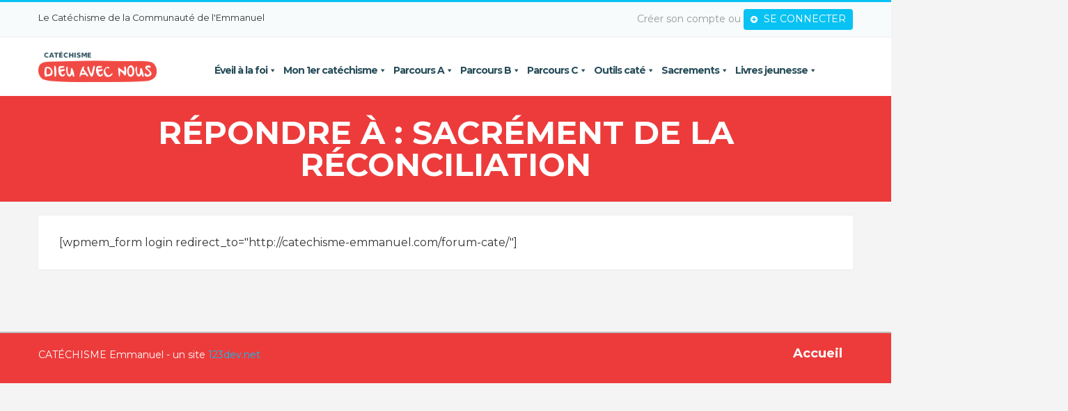

--- FILE ---
content_type: text/html; charset=UTF-8
request_url: https://catechisme-emmanuel.com/forums/reply/3276/
body_size: 18170
content:
<!doctype html>
<html lang="fr-FR">
<head>
	<meta charset="UTF-8">
	<meta name="viewport" content="user-scalable = yes" />
  <meta name="viewport" content="width=device-width, initial-scale=1.0">

	<meta name='robots' content='index, follow, max-image-preview:large, max-snippet:-1, max-video-preview:-1' />
	<style>img:is([sizes="auto" i], [sizes^="auto," i]) { contain-intrinsic-size: 3000px 1500px }</style>
	
	<!-- This site is optimized with the Yoast SEO plugin v26.2 - https://yoast.com/wordpress/plugins/seo/ -->
	<title>- Catéchisme Emmanuel</title>
	<link rel="canonical" href="https://catechisme-emmanuel.com/forums/reply/3276/" />
	<meta property="og:locale" content="fr_FR" />
	<meta property="og:type" content="article" />
	<meta property="og:title" content="- Catéchisme Emmanuel" />
	<meta property="og:description" content="Merci mais je ne trouve pas le contenu de la rencontre ? Est il dans un des livrets ? Merci et désolée d&#039;être insistante ! Bien cordialement," />
	<meta property="og:url" content="https://catechisme-emmanuel.com/forums/reply/3276/" />
	<meta property="og:site_name" content="Catéchisme Emmanuel" />
	<meta name="twitter:card" content="summary_large_image" />
	<script type="application/ld+json" class="yoast-schema-graph">{"@context":"https://schema.org","@graph":[{"@type":"WebPage","@id":"https://catechisme-emmanuel.com/forums/reply/3276/","url":"https://catechisme-emmanuel.com/forums/reply/3276/","name":"- Catéchisme Emmanuel","isPartOf":{"@id":"https://catechisme-emmanuel.com/#website"},"datePublished":"2022-03-01T20:06:15+00:00","breadcrumb":{"@id":"https://catechisme-emmanuel.com/forums/reply/3276/#breadcrumb"},"inLanguage":"fr-FR","potentialAction":[{"@type":"ReadAction","target":["https://catechisme-emmanuel.com/forums/reply/3276/"]}]},{"@type":"BreadcrumbList","@id":"https://catechisme-emmanuel.com/forums/reply/3276/#breadcrumb","itemListElement":[{"@type":"ListItem","position":1,"name":"Accueil","item":"https://catechisme-emmanuel.com/"},{"@type":"ListItem","position":2,"name":"Forum général Catéchisme Emmanuel","item":"https://catechisme-emmanuel.com/forums/forum/forum-general-catechisme-emmanuel/"},{"@type":"ListItem","position":3,"name":"sacrément de la réconciliation","item":"https://catechisme-emmanuel.com/forums/topic/sacrement-de-la-reconciliation/"},{"@type":"ListItem","position":4,"name":"Répondre à : sacrément de la réconciliation"}]},{"@type":"WebSite","@id":"https://catechisme-emmanuel.com/#website","url":"https://catechisme-emmanuel.com/","name":"Catéchisme Emmanuel","description":"Dieu avec nous, le caté de l&#039;éveil à la foi et jusqu&#039;à 11 ans","publisher":{"@id":"https://catechisme-emmanuel.com/#organization"},"potentialAction":[{"@type":"SearchAction","target":{"@type":"EntryPoint","urlTemplate":"https://catechisme-emmanuel.com/?s={search_term_string}"},"query-input":{"@type":"PropertyValueSpecification","valueRequired":true,"valueName":"search_term_string"}}],"inLanguage":"fr-FR"},{"@type":"Organization","@id":"https://catechisme-emmanuel.com/#organization","name":"Catéchisme Emmanuel","url":"https://catechisme-emmanuel.com/","logo":{"@type":"ImageObject","inLanguage":"fr-FR","@id":"https://catechisme-emmanuel.com/#/schema/logo/image/","url":"https://catechisme-emmanuel.com/wp-content/uploads/2018/06/cate_dan_logo_1.png","contentUrl":"https://catechisme-emmanuel.com/wp-content/uploads/2018/06/cate_dan_logo_1.png","width":231,"height":60,"caption":"Catéchisme Emmanuel"},"image":{"@id":"https://catechisme-emmanuel.com/#/schema/logo/image/"}}]}</script>
	<!-- / Yoast SEO plugin. -->


<link rel='dns-prefetch' href='//fonts.googleapis.com' />
<script type="text/javascript">
/* <![CDATA[ */
window._wpemojiSettings = {"baseUrl":"https:\/\/s.w.org\/images\/core\/emoji\/16.0.1\/72x72\/","ext":".png","svgUrl":"https:\/\/s.w.org\/images\/core\/emoji\/16.0.1\/svg\/","svgExt":".svg","source":{"concatemoji":"https:\/\/catechisme-emmanuel.com\/wp-includes\/js\/wp-emoji-release.min.js?ver=6.8.3"}};
/*! This file is auto-generated */
!function(s,n){var o,i,e;function c(e){try{var t={supportTests:e,timestamp:(new Date).valueOf()};sessionStorage.setItem(o,JSON.stringify(t))}catch(e){}}function p(e,t,n){e.clearRect(0,0,e.canvas.width,e.canvas.height),e.fillText(t,0,0);var t=new Uint32Array(e.getImageData(0,0,e.canvas.width,e.canvas.height).data),a=(e.clearRect(0,0,e.canvas.width,e.canvas.height),e.fillText(n,0,0),new Uint32Array(e.getImageData(0,0,e.canvas.width,e.canvas.height).data));return t.every(function(e,t){return e===a[t]})}function u(e,t){e.clearRect(0,0,e.canvas.width,e.canvas.height),e.fillText(t,0,0);for(var n=e.getImageData(16,16,1,1),a=0;a<n.data.length;a++)if(0!==n.data[a])return!1;return!0}function f(e,t,n,a){switch(t){case"flag":return n(e,"\ud83c\udff3\ufe0f\u200d\u26a7\ufe0f","\ud83c\udff3\ufe0f\u200b\u26a7\ufe0f")?!1:!n(e,"\ud83c\udde8\ud83c\uddf6","\ud83c\udde8\u200b\ud83c\uddf6")&&!n(e,"\ud83c\udff4\udb40\udc67\udb40\udc62\udb40\udc65\udb40\udc6e\udb40\udc67\udb40\udc7f","\ud83c\udff4\u200b\udb40\udc67\u200b\udb40\udc62\u200b\udb40\udc65\u200b\udb40\udc6e\u200b\udb40\udc67\u200b\udb40\udc7f");case"emoji":return!a(e,"\ud83e\udedf")}return!1}function g(e,t,n,a){var r="undefined"!=typeof WorkerGlobalScope&&self instanceof WorkerGlobalScope?new OffscreenCanvas(300,150):s.createElement("canvas"),o=r.getContext("2d",{willReadFrequently:!0}),i=(o.textBaseline="top",o.font="600 32px Arial",{});return e.forEach(function(e){i[e]=t(o,e,n,a)}),i}function t(e){var t=s.createElement("script");t.src=e,t.defer=!0,s.head.appendChild(t)}"undefined"!=typeof Promise&&(o="wpEmojiSettingsSupports",i=["flag","emoji"],n.supports={everything:!0,everythingExceptFlag:!0},e=new Promise(function(e){s.addEventListener("DOMContentLoaded",e,{once:!0})}),new Promise(function(t){var n=function(){try{var e=JSON.parse(sessionStorage.getItem(o));if("object"==typeof e&&"number"==typeof e.timestamp&&(new Date).valueOf()<e.timestamp+604800&&"object"==typeof e.supportTests)return e.supportTests}catch(e){}return null}();if(!n){if("undefined"!=typeof Worker&&"undefined"!=typeof OffscreenCanvas&&"undefined"!=typeof URL&&URL.createObjectURL&&"undefined"!=typeof Blob)try{var e="postMessage("+g.toString()+"("+[JSON.stringify(i),f.toString(),p.toString(),u.toString()].join(",")+"));",a=new Blob([e],{type:"text/javascript"}),r=new Worker(URL.createObjectURL(a),{name:"wpTestEmojiSupports"});return void(r.onmessage=function(e){c(n=e.data),r.terminate(),t(n)})}catch(e){}c(n=g(i,f,p,u))}t(n)}).then(function(e){for(var t in e)n.supports[t]=e[t],n.supports.everything=n.supports.everything&&n.supports[t],"flag"!==t&&(n.supports.everythingExceptFlag=n.supports.everythingExceptFlag&&n.supports[t]);n.supports.everythingExceptFlag=n.supports.everythingExceptFlag&&!n.supports.flag,n.DOMReady=!1,n.readyCallback=function(){n.DOMReady=!0}}).then(function(){return e}).then(function(){var e;n.supports.everything||(n.readyCallback(),(e=n.source||{}).concatemoji?t(e.concatemoji):e.wpemoji&&e.twemoji&&(t(e.twemoji),t(e.wpemoji)))}))}((window,document),window._wpemojiSettings);
/* ]]> */
</script>
<link rel='stylesheet' id='sonaar-music-css' href='https://catechisme-emmanuel.com/wp-content/plugins/mp3-music-player-by-sonaar/public/css/sonaar-music-public.css?ver=5.9.5' type='text/css' media='all' />
<style id='sonaar-music-inline-css' type='text/css'>
.iron-audioplayer .playlist .audio-track, .iron-audioplayer .srp_notfound, .iron-audioplayer .playlist .srp_pagination, .iron-audioplayer.srp_has_customfields .sr-cf-heading, .iron-audioplayer .sr-playlist-cf-container, .iron-audioplayer .track-title, .iron-audioplayer .album-store, .iron-audioplayer  .playlist .track-number, .iron-audioplayer .sr_it-playlist-title, .iron-audioplayer[data-playertemplate="skin_boxed_tracklist"] .track-title, .sr-playlist-item .srp_noteButton{ color:#000000;}:root {--srp-global-tracklist-color: #000000;} .iron-audioplayer .sr_it-playlist-title, .iron-audioplayer[data-playertemplate="skin_boxed_tracklist"] .album-title, .iron-audioplayer[data-playertemplate="skin_boxed_tracklist"] .track-title, .iron-audioplayer .srp_player_meta, .srp_miniplayer_metas, .srp_miniplayer_metas .srp_meta.track-title, .srp_miniplayer_metas .srp_meta.album-title { color:#000000;}.iron-audioplayer .srp_subtitle{ color:#000000;}div#sonaar-player{ color:#000000;}#sonaar-player.sr-float .close.btn-player.enable:after, #sonaar-player.sr-float .close.btn-player.enable:before{ border-color:#000000!important;}#sonaar-player.sr-float .close.btn-player rect{ fill:#000000;}#sonaar-player .player, #sonaar-player .player .volume .slider-container, #sonaar-player .close.btn_playlist:before, #sonaar-player .close.btn_playlist:after{border-color:#f14a44;}#sonaar-player .player .volume .slider-container:before{border-top-color:#f14a44;}#sonaar-player .playlist button.play, #sonaar-player .close.btn-player, #sonaar-player .mobileProgress, #sonaar-player .ui-slider-handle, .ui-slider-range{background-color:#f14a44;}#sonaar-player .playlist .tracklist li.active, #sonaar-player .playlist .tracklist li.active span, #sonaar-player .playlist .title, .srmp3_singning p[begin]:not(.srmp3_lyrics_read ~ p){color:#f14a44;}#sonaar-player .player .timing, #sonaar-player .album-title, #sonaar-player .playlist .tracklist li, #sonaar-player .playlist .tracklist li a, #sonaar-player .player .store .track-store li a, #sonaar-player .track-store li, #sonaar-player .sonaar-extend-button, #sonaar-player .sr_skip_number{color:#000000;}#sonaar-player .player .store .track-store li .sr_store_round_bt, #sonaar-player .ui-slider-handle, #sonaar-player .ui-slider-range{background-color:#000000;}#sonaar-player .control, #sonaar-player .sricon-volume {color:#000000;}#sonaar-player div.sr_speedRate div{background:#000000;}div#sonaar-player, #sonaar-player .player, #sonaar-player .player .volume .slider-container, #sonaar-player.sr-float div.playlist, #sonaar-player.sr-float .close.btn-player, #sonaar-player.sr-float .player.sr-show_controls_hover .playerNowPlaying, .srp_extendedPlayer{background-color:#ffffff;}@media only screen and (max-width: 1025px){#sonaar-player .store{background-color:#ffffff;}}#sonaar-player .player .volume .slider-container:after{border-top-color:#ffffff;}#sonaar-player .playlist button.play, #sonaar-player .player .store .track-store li .sr_store_round_bt{color:#ffffff;}#sonaar-player .close.btn-player rect{fill:#ffffff;}#sonaar-player .close.btn-player.enable:after, #sonaar-player .close.btn-player.enable:before{border-color:#ffffff!important;}#sonaar-player.sr-float .close.btn-player.enable:after, #sonaar-player.sr-float .close.btn-player.enable:before{border-color:#000000!important;}#sonaar-player div.sr_speedRate div{color:#ffffff;}#sonaar-player .mobilePanel, #sonaar-player .player .player-row:before{background-color:#ffffff;}#sonaar-player .player div.mobilePanel{border-color:#ffffff;}#sonaar-player .mobileProgressing, #sonaar-player .progressDot{background-color:#f14a44;}div#sonaar-modal .sr_popup-content, .iron-audioplayer .srp_note{background-color:#ffffff;}.sr_close svg{fill:#000000;}.iron-audioplayer .srp_player_boxed, .single-album .iron-audioplayer[data-playertemplate="skin_float_tracklist"] .album-player{background:;}.iron_widget_radio:not(.srp_player_button) .iron-audioplayer[data-playertemplate="skin_boxed_tracklist"] .playlist, .single-album .iron-audioplayer[data-playertemplate="skin_float_tracklist"] .sonaar-grid{background:;}.iron-audioplayer .srp-play-button-label-container{color:;}.iron-audioplayer .playlist .current .audio-track, .playlist .current .track-number{color:#ed3b3b;}.iron-audioplayer .playlist a.song-store:not(.sr_store_wc_round_bt){color:;}.iron-audioplayer  .playlist .song-store-list-menu .fa-ellipsis-v{color:#BBBBBB;}.iron-audioplayer  .playlist .audio-track path, .iron-audioplayer  .playlist .sricon-play{color:#ed3b3b;}.iron-audioplayer .control .sricon-play, .srp-play-button .sricon-play, .srp_pagination .active{color:rgba(127, 127, 127, 1);}.iron-audioplayer .srp-play-circle{border-color:rgba(127, 127, 127, 1);}.iron-audioplayer .control, .iron-audioplayer[data-playertemplate="skin_boxed_tracklist"] .sr_progressbar, .srp_player_boxed .srp_noteButton{color:rgba(127, 127, 127, 1);}.iron-audioplayer .sr_speedRate div{border-color:rgba(127, 127, 127, 1);}.iron-audioplayer .srp-play-button-label-container, .iron-audioplayer .ui-slider-handle, .iron-audioplayer .ui-slider-range{background:rgba(127, 127, 127, 1);}.iron-audioplayer.sr_player_on_artwork .sonaar-Artwort-box .control [class*="sricon-"]{color:#000000;}.iron-audioplayer.sr_player_on_artwork .sonaar-Artwort-box .control .play{border-color:#000000;}.iron-audioplayer .song-store.sr_store_wc_round_bt{color:;}.iron-audioplayer .song-store.sr_store_wc_round_bt{background-color:;} @media screen and (max-width: 540px){ #sonaar-player .playlist .tracklist span.track-title, #sonaar-player .playlist .tracklist span.track-artist, #sonaar-player .playlist .tracklist span.track-album{ padding-left: 35px; } }.srp-modal-variation-list .srp-modal-variant-selector {background-color:;}.srp-modal-variation-list .srp-modal-variant-selector:hover, .srp-modal-variation-list .srp-modal-variant-selector.srp_selected {background-color:;}#sonaar-modal .srp_button {background-color:;}#sonaar-modal .srp_button {color:;}:root {
			--srp-global-sticky_player_featured_color: #f14a44;
			--srp-global-sticky_player_waveform_progress_color: #f14a44;
			--srp-global-sticky_player_waveform_background_color: rgba(79, 79, 79, 1);
			--srp-global-sticky_player_labelsandbuttons: #000000;
			--srp-global-sticky_player_background: #ffffff;
			--srp-global-music_player_wc_bt_color: ;
			--srp-global-music_player_wc_bt_bgcolor: ;
			--srp-global-modal-btn-txt-color: ;
			--srp-global-modal-btn-bg-color: ;
			--srp-global-modal-form-input-bg-color: ;
			--srp-global-modal-form-input-border-color: ;
			--srp-global-modal-form-input-color: ;
			
		  }.iron-audioplayer .sonaar_fake_wave .sonaar_wave_cut rect{fill:#f14a44;}#sonaar-player .sonaar_fake_wave .sonaar_wave_base rect{fill:rgba(79, 79, 79, 1);}#sonaar-player .mobileProgress{background-color:rgba(79, 79, 79, 1);}#sonaar-player .sonaar_fake_wave .sonaar_wave_cut rect{fill:#f14a44;}
</style>
<style id='wp-emoji-styles-inline-css' type='text/css'>

	img.wp-smiley, img.emoji {
		display: inline !important;
		border: none !important;
		box-shadow: none !important;
		height: 1em !important;
		width: 1em !important;
		margin: 0 0.07em !important;
		vertical-align: -0.1em !important;
		background: none !important;
		padding: 0 !important;
	}
</style>
<link rel='stylesheet' id='wp-block-library-css' href='https://catechisme-emmanuel.com/wp-includes/css/dist/block-library/style.min.css?ver=6.8.3' type='text/css' media='all' />
<style id='classic-theme-styles-inline-css' type='text/css'>
/*! This file is auto-generated */
.wp-block-button__link{color:#fff;background-color:#32373c;border-radius:9999px;box-shadow:none;text-decoration:none;padding:calc(.667em + 2px) calc(1.333em + 2px);font-size:1.125em}.wp-block-file__button{background:#32373c;color:#fff;text-decoration:none}
</style>
<style id='global-styles-inline-css' type='text/css'>
:root{--wp--preset--aspect-ratio--square: 1;--wp--preset--aspect-ratio--4-3: 4/3;--wp--preset--aspect-ratio--3-4: 3/4;--wp--preset--aspect-ratio--3-2: 3/2;--wp--preset--aspect-ratio--2-3: 2/3;--wp--preset--aspect-ratio--16-9: 16/9;--wp--preset--aspect-ratio--9-16: 9/16;--wp--preset--color--black: #000000;--wp--preset--color--cyan-bluish-gray: #abb8c3;--wp--preset--color--white: #ffffff;--wp--preset--color--pale-pink: #f78da7;--wp--preset--color--vivid-red: #cf2e2e;--wp--preset--color--luminous-vivid-orange: #ff6900;--wp--preset--color--luminous-vivid-amber: #fcb900;--wp--preset--color--light-green-cyan: #7bdcb5;--wp--preset--color--vivid-green-cyan: #00d084;--wp--preset--color--pale-cyan-blue: #8ed1fc;--wp--preset--color--vivid-cyan-blue: #0693e3;--wp--preset--color--vivid-purple: #9b51e0;--wp--preset--gradient--vivid-cyan-blue-to-vivid-purple: linear-gradient(135deg,rgba(6,147,227,1) 0%,rgb(155,81,224) 100%);--wp--preset--gradient--light-green-cyan-to-vivid-green-cyan: linear-gradient(135deg,rgb(122,220,180) 0%,rgb(0,208,130) 100%);--wp--preset--gradient--luminous-vivid-amber-to-luminous-vivid-orange: linear-gradient(135deg,rgba(252,185,0,1) 0%,rgba(255,105,0,1) 100%);--wp--preset--gradient--luminous-vivid-orange-to-vivid-red: linear-gradient(135deg,rgba(255,105,0,1) 0%,rgb(207,46,46) 100%);--wp--preset--gradient--very-light-gray-to-cyan-bluish-gray: linear-gradient(135deg,rgb(238,238,238) 0%,rgb(169,184,195) 100%);--wp--preset--gradient--cool-to-warm-spectrum: linear-gradient(135deg,rgb(74,234,220) 0%,rgb(151,120,209) 20%,rgb(207,42,186) 40%,rgb(238,44,130) 60%,rgb(251,105,98) 80%,rgb(254,248,76) 100%);--wp--preset--gradient--blush-light-purple: linear-gradient(135deg,rgb(255,206,236) 0%,rgb(152,150,240) 100%);--wp--preset--gradient--blush-bordeaux: linear-gradient(135deg,rgb(254,205,165) 0%,rgb(254,45,45) 50%,rgb(107,0,62) 100%);--wp--preset--gradient--luminous-dusk: linear-gradient(135deg,rgb(255,203,112) 0%,rgb(199,81,192) 50%,rgb(65,88,208) 100%);--wp--preset--gradient--pale-ocean: linear-gradient(135deg,rgb(255,245,203) 0%,rgb(182,227,212) 50%,rgb(51,167,181) 100%);--wp--preset--gradient--electric-grass: linear-gradient(135deg,rgb(202,248,128) 0%,rgb(113,206,126) 100%);--wp--preset--gradient--midnight: linear-gradient(135deg,rgb(2,3,129) 0%,rgb(40,116,252) 100%);--wp--preset--font-size--small: 13px;--wp--preset--font-size--medium: 20px;--wp--preset--font-size--large: 36px;--wp--preset--font-size--x-large: 42px;--wp--preset--spacing--20: 0.44rem;--wp--preset--spacing--30: 0.67rem;--wp--preset--spacing--40: 1rem;--wp--preset--spacing--50: 1.5rem;--wp--preset--spacing--60: 2.25rem;--wp--preset--spacing--70: 3.38rem;--wp--preset--spacing--80: 5.06rem;--wp--preset--shadow--natural: 6px 6px 9px rgba(0, 0, 0, 0.2);--wp--preset--shadow--deep: 12px 12px 50px rgba(0, 0, 0, 0.4);--wp--preset--shadow--sharp: 6px 6px 0px rgba(0, 0, 0, 0.2);--wp--preset--shadow--outlined: 6px 6px 0px -3px rgba(255, 255, 255, 1), 6px 6px rgba(0, 0, 0, 1);--wp--preset--shadow--crisp: 6px 6px 0px rgba(0, 0, 0, 1);}:where(.is-layout-flex){gap: 0.5em;}:where(.is-layout-grid){gap: 0.5em;}body .is-layout-flex{display: flex;}.is-layout-flex{flex-wrap: wrap;align-items: center;}.is-layout-flex > :is(*, div){margin: 0;}body .is-layout-grid{display: grid;}.is-layout-grid > :is(*, div){margin: 0;}:where(.wp-block-columns.is-layout-flex){gap: 2em;}:where(.wp-block-columns.is-layout-grid){gap: 2em;}:where(.wp-block-post-template.is-layout-flex){gap: 1.25em;}:where(.wp-block-post-template.is-layout-grid){gap: 1.25em;}.has-black-color{color: var(--wp--preset--color--black) !important;}.has-cyan-bluish-gray-color{color: var(--wp--preset--color--cyan-bluish-gray) !important;}.has-white-color{color: var(--wp--preset--color--white) !important;}.has-pale-pink-color{color: var(--wp--preset--color--pale-pink) !important;}.has-vivid-red-color{color: var(--wp--preset--color--vivid-red) !important;}.has-luminous-vivid-orange-color{color: var(--wp--preset--color--luminous-vivid-orange) !important;}.has-luminous-vivid-amber-color{color: var(--wp--preset--color--luminous-vivid-amber) !important;}.has-light-green-cyan-color{color: var(--wp--preset--color--light-green-cyan) !important;}.has-vivid-green-cyan-color{color: var(--wp--preset--color--vivid-green-cyan) !important;}.has-pale-cyan-blue-color{color: var(--wp--preset--color--pale-cyan-blue) !important;}.has-vivid-cyan-blue-color{color: var(--wp--preset--color--vivid-cyan-blue) !important;}.has-vivid-purple-color{color: var(--wp--preset--color--vivid-purple) !important;}.has-black-background-color{background-color: var(--wp--preset--color--black) !important;}.has-cyan-bluish-gray-background-color{background-color: var(--wp--preset--color--cyan-bluish-gray) !important;}.has-white-background-color{background-color: var(--wp--preset--color--white) !important;}.has-pale-pink-background-color{background-color: var(--wp--preset--color--pale-pink) !important;}.has-vivid-red-background-color{background-color: var(--wp--preset--color--vivid-red) !important;}.has-luminous-vivid-orange-background-color{background-color: var(--wp--preset--color--luminous-vivid-orange) !important;}.has-luminous-vivid-amber-background-color{background-color: var(--wp--preset--color--luminous-vivid-amber) !important;}.has-light-green-cyan-background-color{background-color: var(--wp--preset--color--light-green-cyan) !important;}.has-vivid-green-cyan-background-color{background-color: var(--wp--preset--color--vivid-green-cyan) !important;}.has-pale-cyan-blue-background-color{background-color: var(--wp--preset--color--pale-cyan-blue) !important;}.has-vivid-cyan-blue-background-color{background-color: var(--wp--preset--color--vivid-cyan-blue) !important;}.has-vivid-purple-background-color{background-color: var(--wp--preset--color--vivid-purple) !important;}.has-black-border-color{border-color: var(--wp--preset--color--black) !important;}.has-cyan-bluish-gray-border-color{border-color: var(--wp--preset--color--cyan-bluish-gray) !important;}.has-white-border-color{border-color: var(--wp--preset--color--white) !important;}.has-pale-pink-border-color{border-color: var(--wp--preset--color--pale-pink) !important;}.has-vivid-red-border-color{border-color: var(--wp--preset--color--vivid-red) !important;}.has-luminous-vivid-orange-border-color{border-color: var(--wp--preset--color--luminous-vivid-orange) !important;}.has-luminous-vivid-amber-border-color{border-color: var(--wp--preset--color--luminous-vivid-amber) !important;}.has-light-green-cyan-border-color{border-color: var(--wp--preset--color--light-green-cyan) !important;}.has-vivid-green-cyan-border-color{border-color: var(--wp--preset--color--vivid-green-cyan) !important;}.has-pale-cyan-blue-border-color{border-color: var(--wp--preset--color--pale-cyan-blue) !important;}.has-vivid-cyan-blue-border-color{border-color: var(--wp--preset--color--vivid-cyan-blue) !important;}.has-vivid-purple-border-color{border-color: var(--wp--preset--color--vivid-purple) !important;}.has-vivid-cyan-blue-to-vivid-purple-gradient-background{background: var(--wp--preset--gradient--vivid-cyan-blue-to-vivid-purple) !important;}.has-light-green-cyan-to-vivid-green-cyan-gradient-background{background: var(--wp--preset--gradient--light-green-cyan-to-vivid-green-cyan) !important;}.has-luminous-vivid-amber-to-luminous-vivid-orange-gradient-background{background: var(--wp--preset--gradient--luminous-vivid-amber-to-luminous-vivid-orange) !important;}.has-luminous-vivid-orange-to-vivid-red-gradient-background{background: var(--wp--preset--gradient--luminous-vivid-orange-to-vivid-red) !important;}.has-very-light-gray-to-cyan-bluish-gray-gradient-background{background: var(--wp--preset--gradient--very-light-gray-to-cyan-bluish-gray) !important;}.has-cool-to-warm-spectrum-gradient-background{background: var(--wp--preset--gradient--cool-to-warm-spectrum) !important;}.has-blush-light-purple-gradient-background{background: var(--wp--preset--gradient--blush-light-purple) !important;}.has-blush-bordeaux-gradient-background{background: var(--wp--preset--gradient--blush-bordeaux) !important;}.has-luminous-dusk-gradient-background{background: var(--wp--preset--gradient--luminous-dusk) !important;}.has-pale-ocean-gradient-background{background: var(--wp--preset--gradient--pale-ocean) !important;}.has-electric-grass-gradient-background{background: var(--wp--preset--gradient--electric-grass) !important;}.has-midnight-gradient-background{background: var(--wp--preset--gradient--midnight) !important;}.has-small-font-size{font-size: var(--wp--preset--font-size--small) !important;}.has-medium-font-size{font-size: var(--wp--preset--font-size--medium) !important;}.has-large-font-size{font-size: var(--wp--preset--font-size--large) !important;}.has-x-large-font-size{font-size: var(--wp--preset--font-size--x-large) !important;}
:where(.wp-block-post-template.is-layout-flex){gap: 1.25em;}:where(.wp-block-post-template.is-layout-grid){gap: 1.25em;}
:where(.wp-block-columns.is-layout-flex){gap: 2em;}:where(.wp-block-columns.is-layout-grid){gap: 2em;}
:root :where(.wp-block-pullquote){font-size: 1.5em;line-height: 1.6;}
</style>
<link rel='stylesheet' id='bbp-default-css' href='https://catechisme-emmanuel.com/wp-content/plugins/bbpress/templates/default/css/bbpress.min.css?ver=2.6.14' type='text/css' media='all' />
<link rel='stylesheet' id='sonaar-music-pro-css' href='https://catechisme-emmanuel.com/wp-content/plugins/sonaar-music-pro/public/css/sonaar-music-pro-public.css?ver=5.9.5' type='text/css' media='all' />
<link rel='stylesheet' id='megamenu-css' href='https://catechisme-emmanuel.com/wp-content/uploads/maxmegamenu/style.css?ver=3c025e' type='text/css' media='all' />
<link rel='stylesheet' id='dashicons-css' href='https://catechisme-emmanuel.com/wp-includes/css/dashicons.min.css?ver=6.8.3' type='text/css' media='all' />
<link rel='stylesheet' id='cate-emmanuel-bootstrap-css' href='https://catechisme-emmanuel.com/wp-content/themes/cate-emmanuel/assets/bootstrap/css/bootstrap.min.css?ver=6.8.3' type='text/css' media='all' />
<link rel='stylesheet' id='cate-emmanuel-assets-style-css' href='https://catechisme-emmanuel.com/wp-content/themes/cate-emmanuel/assets/css/style.css?ver=6.8.3' type='text/css' media='all' />
<link rel='stylesheet' id='cate-emmanuel-assets-menu-css' href='https://catechisme-emmanuel.com/wp-content/themes/cate-emmanuel/assets/css/menu.css?ver=6.8.3' type='text/css' media='all' />
<link rel='stylesheet' id='cate-emmanuel-assets-color-css' href='https://catechisme-emmanuel.com/wp-content/themes/cate-emmanuel/assets/css/color/color.css?ver=6.8.3' type='text/css' media='all' />
<link rel='stylesheet' id='cate-emmanuel-assets-responsive-css' href='https://catechisme-emmanuel.com/wp-content/themes/cate-emmanuel/assets/css/responsive.css?ver=6.8.3' type='text/css' media='all' />
<link rel='stylesheet' id='cate-emmanuel-assets-font-awesome-css' href='https://catechisme-emmanuel.com/wp-content/themes/cate-emmanuel/fontawesome/4.7.0/css/font-awesome.min.css?ver=6.8.3' type='text/css' media='all' />
<link rel='stylesheet' id='cate-emmanuel-assets-gf-montserrat-css' href='//fonts.googleapis.com/css?family=Montserrat%3A400%2C700%7CLato%3A300%2C400%2C700%2C900&#038;ver=6.8.3' type='text/css' media='all' />
<link rel='stylesheet' id='cate-emmanuel-assets-gf-jah-css' href='//fonts.googleapis.com/css?family=Just+Another+Hand&#038;ver=6.8.3' type='text/css' media='all' />
<link rel='stylesheet' id='cate-emmanuel-poup-css' href='https://catechisme-emmanuel.com/wp-content/themes/cate-emmanuel/assets/magnific-popup/magnific-popup.css?ver=6.8.3' type='text/css' media='all' />
<link rel='stylesheet' id='cate-emmanuel-style-css' href='https://catechisme-emmanuel.com/wp-content/themes/cate-emmanuel/style.css?ver=20260123205806' type='text/css' media='all' />
<link rel='stylesheet' id='wp-pagenavi-css' href='https://catechisme-emmanuel.com/wp-content/plugins/wp-pagenavi/pagenavi-css.css?ver=2.70' type='text/css' media='all' />
<link rel='stylesheet' id='heateor_sss_frontend_css-css' href='https://catechisme-emmanuel.com/wp-content/plugins/sassy-social-share/public/css/sassy-social-share-public.css?ver=3.3.79' type='text/css' media='all' />
<style id='heateor_sss_frontend_css-inline-css' type='text/css'>
.heateor_sss_button_instagram span.heateor_sss_svg,a.heateor_sss_instagram span.heateor_sss_svg{background:radial-gradient(circle at 30% 107%,#fdf497 0,#fdf497 5%,#fd5949 45%,#d6249f 60%,#285aeb 90%)}.heateor_sss_horizontal_sharing .heateor_sss_svg,.heateor_sss_standard_follow_icons_container .heateor_sss_svg{color:#fff;border-width:0px;border-style:solid;border-color:transparent}.heateor_sss_horizontal_sharing .heateorSssTCBackground{color:#666}.heateor_sss_horizontal_sharing span.heateor_sss_svg:hover,.heateor_sss_standard_follow_icons_container span.heateor_sss_svg:hover{border-color:transparent;}.heateor_sss_vertical_sharing span.heateor_sss_svg,.heateor_sss_floating_follow_icons_container span.heateor_sss_svg{color:#fff;border-width:0px;border-style:solid;border-color:transparent;}.heateor_sss_vertical_sharing .heateorSssTCBackground{color:#666;}.heateor_sss_vertical_sharing span.heateor_sss_svg:hover,.heateor_sss_floating_follow_icons_container span.heateor_sss_svg:hover{border-color:transparent;}@media screen and (max-width:783px) {.heateor_sss_vertical_sharing{display:none!important}}div.heateor_sss_mobile_footer{display:none;}@media screen and (max-width:783px){div.heateor_sss_bottom_sharing .heateorSssTCBackground{background-color:white}div.heateor_sss_bottom_sharing{width:100%!important;left:0!important;}div.heateor_sss_bottom_sharing a{width:33.333333333333% !important;}div.heateor_sss_bottom_sharing .heateor_sss_svg{width: 100% !important;}div.heateor_sss_bottom_sharing div.heateorSssTotalShareCount{font-size:1em!important;line-height:28px!important}div.heateor_sss_bottom_sharing div.heateorSssTotalShareText{font-size:.7em!important;line-height:0px!important}div.heateor_sss_mobile_footer{display:block;height:40px;}.heateor_sss_bottom_sharing{padding:0!important;display:block!important;width:auto!important;bottom:-2px!important;top: auto!important;}.heateor_sss_bottom_sharing .heateor_sss_square_count{line-height:inherit;}.heateor_sss_bottom_sharing .heateorSssSharingArrow{display:none;}.heateor_sss_bottom_sharing .heateorSssTCBackground{margin-right:1.1em!important}}
</style>
<link rel='stylesheet' id='um_modal-css' href='https://catechisme-emmanuel.com/wp-content/plugins/ultimate-member/assets/css/um-modal.min.css?ver=2.10.6' type='text/css' media='all' />
<link rel='stylesheet' id='um_ui-css' href='https://catechisme-emmanuel.com/wp-content/plugins/ultimate-member/assets/libs/jquery-ui/jquery-ui.min.css?ver=1.13.2' type='text/css' media='all' />
<link rel='stylesheet' id='um_tipsy-css' href='https://catechisme-emmanuel.com/wp-content/plugins/ultimate-member/assets/libs/tipsy/tipsy.min.css?ver=1.0.0a' type='text/css' media='all' />
<link rel='stylesheet' id='um_raty-css' href='https://catechisme-emmanuel.com/wp-content/plugins/ultimate-member/assets/libs/raty/um-raty.min.css?ver=2.6.0' type='text/css' media='all' />
<link rel='stylesheet' id='select2-css' href='https://catechisme-emmanuel.com/wp-content/plugins/ultimate-member/assets/libs/select2/select2.min.css?ver=4.0.13' type='text/css' media='all' />
<link rel='stylesheet' id='um_fileupload-css' href='https://catechisme-emmanuel.com/wp-content/plugins/ultimate-member/assets/css/um-fileupload.min.css?ver=2.10.6' type='text/css' media='all' />
<link rel='stylesheet' id='um_confirm-css' href='https://catechisme-emmanuel.com/wp-content/plugins/ultimate-member/assets/libs/um-confirm/um-confirm.min.css?ver=1.0' type='text/css' media='all' />
<link rel='stylesheet' id='um_datetime-css' href='https://catechisme-emmanuel.com/wp-content/plugins/ultimate-member/assets/libs/pickadate/default.min.css?ver=3.6.2' type='text/css' media='all' />
<link rel='stylesheet' id='um_datetime_date-css' href='https://catechisme-emmanuel.com/wp-content/plugins/ultimate-member/assets/libs/pickadate/default.date.min.css?ver=3.6.2' type='text/css' media='all' />
<link rel='stylesheet' id='um_datetime_time-css' href='https://catechisme-emmanuel.com/wp-content/plugins/ultimate-member/assets/libs/pickadate/default.time.min.css?ver=3.6.2' type='text/css' media='all' />
<link rel='stylesheet' id='um_fonticons_ii-css' href='https://catechisme-emmanuel.com/wp-content/plugins/ultimate-member/assets/libs/legacy/fonticons/fonticons-ii.min.css?ver=2.10.6' type='text/css' media='all' />
<link rel='stylesheet' id='um_fonticons_fa-css' href='https://catechisme-emmanuel.com/wp-content/plugins/ultimate-member/assets/libs/legacy/fonticons/fonticons-fa.min.css?ver=2.10.6' type='text/css' media='all' />
<link rel='stylesheet' id='um_fontawesome-css' href='https://catechisme-emmanuel.com/wp-content/plugins/ultimate-member/assets/css/um-fontawesome.min.css?ver=6.5.2' type='text/css' media='all' />
<link rel='stylesheet' id='um_common-css' href='https://catechisme-emmanuel.com/wp-content/plugins/ultimate-member/assets/css/common.min.css?ver=2.10.6' type='text/css' media='all' />
<link rel='stylesheet' id='um_responsive-css' href='https://catechisme-emmanuel.com/wp-content/plugins/ultimate-member/assets/css/um-responsive.min.css?ver=2.10.6' type='text/css' media='all' />
<link rel='stylesheet' id='um_styles-css' href='https://catechisme-emmanuel.com/wp-content/plugins/ultimate-member/assets/css/um-styles.min.css?ver=2.10.6' type='text/css' media='all' />
<link rel='stylesheet' id='um_crop-css' href='https://catechisme-emmanuel.com/wp-content/plugins/ultimate-member/assets/libs/cropper/cropper.min.css?ver=1.6.1' type='text/css' media='all' />
<link rel='stylesheet' id='um_profile-css' href='https://catechisme-emmanuel.com/wp-content/plugins/ultimate-member/assets/css/um-profile.min.css?ver=2.10.6' type='text/css' media='all' />
<link rel='stylesheet' id='um_account-css' href='https://catechisme-emmanuel.com/wp-content/plugins/ultimate-member/assets/css/um-account.min.css?ver=2.10.6' type='text/css' media='all' />
<link rel='stylesheet' id='um_misc-css' href='https://catechisme-emmanuel.com/wp-content/plugins/ultimate-member/assets/css/um-misc.min.css?ver=2.10.6' type='text/css' media='all' />
<link rel='stylesheet' id='um_default_css-css' href='https://catechisme-emmanuel.com/wp-content/plugins/ultimate-member/assets/css/um-old-default.min.css?ver=2.10.6' type='text/css' media='all' />
<link rel='stylesheet' id='sib-front-css-css' href='https://catechisme-emmanuel.com/wp-content/plugins/mailin/css/mailin-front.css?ver=6.8.3' type='text/css' media='all' />
<script type="text/javascript" src="https://catechisme-emmanuel.com/wp-includes/js/jquery/jquery.min.js?ver=3.7.1" id="jquery-core-js"></script>
<script type="text/javascript" src="https://catechisme-emmanuel.com/wp-includes/js/jquery/jquery-migrate.min.js?ver=3.4.1" id="jquery-migrate-js"></script>
<script type="text/javascript" src="https://catechisme-emmanuel.com/wp-content/plugins/ultimate-member/assets/js/um-gdpr.min.js?ver=2.10.6" id="um-gdpr-js"></script>
<script type="text/javascript" id="sib-front-js-js-extra">
/* <![CDATA[ */
var sibErrMsg = {"invalidMail":"Veuillez entrer une adresse e-mail valide.","requiredField":"Veuillez compl\u00e9ter les champs obligatoires.","invalidDateFormat":"Veuillez entrer une date valide.","invalidSMSFormat":"Veuillez entrer une num\u00e9ro de t\u00e9l\u00e9phone valide."};
var ajax_sib_front_object = {"ajax_url":"https:\/\/catechisme-emmanuel.com\/wp-admin\/admin-ajax.php","ajax_nonce":"662d4f3b14","flag_url":"https:\/\/catechisme-emmanuel.com\/wp-content\/plugins\/mailin\/img\/flags\/"};
/* ]]> */
</script>
<script type="text/javascript" src="https://catechisme-emmanuel.com/wp-content/plugins/mailin/js/mailin-front.js?ver=1757575670" id="sib-front-js-js"></script>
<script type="text/javascript" src="https://catechisme-emmanuel.com/wp-content/plugins/sonaar-music-pro/public/js/sonaar-music-pro-public.js?ver=5.9.5" id="sonaar-music-pro-js"></script>
<script type="text/javascript" src="https://catechisme-emmanuel.com/wp-content/plugins/sonaar-music-pro/public/js/list.min.js?ver=5.9.5" id="sonaar-list-js"></script>
<script type="text/javascript" src="https://catechisme-emmanuel.com/wp-content/plugins/mp3-music-player-by-sonaar/public/js/perfect-scrollbar.min.js?ver=5.9.5" id="sonaar-music-scrollbar-js"></script>
<link rel="https://api.w.org/" href="https://catechisme-emmanuel.com/wp-json/" /><link rel="EditURI" type="application/rsd+xml" title="RSD" href="https://catechisme-emmanuel.com/xmlrpc.php?rsd" />
<meta name="generator" content="WordPress 6.8.3" />
<link rel='shortlink' href='https://catechisme-emmanuel.com/?p=3276' />
<link rel="alternate" title="oEmbed (JSON)" type="application/json+oembed" href="https://catechisme-emmanuel.com/wp-json/oembed/1.0/embed?url=https%3A%2F%2Fcatechisme-emmanuel.com%2Fforums%2Freply%2F3276%2F" />
<link rel="alternate" title="oEmbed (XML)" type="text/xml+oembed" href="https://catechisme-emmanuel.com/wp-json/oembed/1.0/embed?url=https%3A%2F%2Fcatechisme-emmanuel.com%2Fforums%2Freply%2F3276%2F&#038;format=xml" />

            <style type="text/css">
                #wpadminbar .quicklinks #wp-admin-bar-abus_switch_to_user ul li .ab-item {
                    height: auto;
                }
                #abus_search_text {
                    width: 280px;
                    margin: 0;
                    padding: 0 8px;
                    line-height: 2;
                    min-height: 30px;
                    box-shadow: 0 0 0 transparent;
                    border-radius: 4px;
                    border: 1px solid #7e8993;
                    background-color: #ffffff;
                    color: #32373c;
                    font-size: 14px;
                    box-sizing: border-box;
                    vertical-align: top;
                }
                #abus_search_text:focus {
                    border-color: #007cba;
                    box-shadow: 0 0 0 1px #007cba;
                    outline: 2px solid transparent;
                }
                #abus_search_submit {
                    font-size: 13px;
                    padding: 0 10px;
                    min-height: 30px;
                    border-width: 1px;
                    border-radius: 3px;
                    color: #0071a1;
                    border-color: #0071a1;
                    background-color: #f3f5f6;
                    line-height: 2;
                    box-sizing: border-box;
                    vertical-align: top;
                 }
                 #abus_search_submit:hover {
                    background: #f1f1f1;
                    border-color: #016087;
                    color: #016087;
                 }
            </style>
        <style type="text/css">.recentcomments a{display:inline !important;padding:0 !important;margin:0 !important;}</style><script type="text/javascript" src="https://cdn.brevo.com/js/sdk-loader.js" async></script>
<script type="text/javascript">
  window.Brevo = window.Brevo || [];
  window.Brevo.push(['init', {"client_key":"s95fcc3cfwswka21yl2lr8nd","email_id":null,"push":{"customDomain":"https:\/\/catechisme-emmanuel.com\/wp-content\/plugins\/mailin\/"},"service_worker_url":"sw.js?key=${key}","frame_url":"brevo-frame.html"}]);
</script><link rel="icon" href="https://catechisme-emmanuel.com/wp-content/uploads/2020/06/cropped-favicon-cate-32x32.png" sizes="32x32" />
<link rel="icon" href="https://catechisme-emmanuel.com/wp-content/uploads/2020/06/cropped-favicon-cate-192x192.png" sizes="192x192" />
<link rel="apple-touch-icon" href="https://catechisme-emmanuel.com/wp-content/uploads/2020/06/cropped-favicon-cate-180x180.png" />
<meta name="msapplication-TileImage" content="https://catechisme-emmanuel.com/wp-content/uploads/2020/06/cropped-favicon-cate-270x270.png" />
<style type="text/css">/** Mega Menu CSS: fs **/</style>
</head>

<body class="reply bbpress bbp-no-js wp-singular reply-template-default single single-reply postid-3276 wp-theme-cate-emmanuel mega-menu-menu-principal">
<div class="theme-wrap clearfix">
		<!--================================responsive log and menu ==========================================-->
    
        
    

    <!--================================HEADER==========================================-->
		<div class="header">
      <div class="top-toolbar"><!--header toolbar-->
				<div class="container">
					<div class="row">
						<div class="col-md-6 col-sm-12 col-xs-12 pull-left">
              <small>Le Catéchisme de la Communauté de l'Emmanuel</small>
						</div>
						<div class="col-md-6 col-sm-12 col-xs-12 pull-right">
							<div class="top-contact-info">
                
                                <ul>
									<li><a class="" href="https://catechisme-emmanuel.com/register/">Créer son compte</a></li>
                  <li>ou</li>
                  <li><a class="toolbar-new-listing" href="https://catechisme-emmanuel.com/login/"><i class="fa fa-plus-circle" style="color:#fff;"></i> SE CONNECTER</a></li>
								</ul>
                
							</div>
						</div>
					</div>
				</div>
			</div>
      <div class="nav-wrapper"><!--main navigation -->
				<div class="container">
          <div class="row entete">
            <div class="col-md-2 col-sm-3 col-xs-3">
              <a href="https://catechisme-emmanuel.com" title=""><img src="https://catechisme-emmanuel.com/wp-content/themes/cate-emmanuel/img/cate_dan_logo_rouge.png" width="231" alt="" /></a>
            </div>
            <div class="col-md-10 col-sm-9 col-xs-9">
            <div id="mega-menu-wrap-menu-principal" class="mega-menu-wrap"><div class="mega-menu-toggle"><div class="mega-toggle-blocks-left"></div><div class="mega-toggle-blocks-center"><div class='mega-toggle-block mega-menu-toggle-block mega-toggle-block-1' id='mega-toggle-block-1' tabindex='0'><span class='mega-toggle-label' role='button' aria-expanded='false'><span class='mega-toggle-label-closed'>MENU</span><span class='mega-toggle-label-open'>MENU</span></span></div></div><div class="mega-toggle-blocks-right"></div></div><ul id="mega-menu-menu-principal" class="mega-menu max-mega-menu mega-menu-horizontal mega-no-js" data-event="hover_intent" data-effect="disabled" data-effect-speed="200" data-effect-mobile="slide" data-effect-speed-mobile="200" data-mobile-force-width="body" data-second-click="go" data-document-click="collapse" data-vertical-behaviour="standard" data-breakpoint="600" data-unbind="true" data-mobile-state="collapse_all" data-mobile-direction="vertical" data-hover-intent-timeout="300" data-hover-intent-interval="100"><li class="mega-menu-item mega-menu-item-type-post_type mega-menu-item-object-parcours mega-menu-item-has-children mega-menu-megamenu mega-menu-grid mega-align-bottom-left mega-menu-grid mega-menu-item-3728" id="mega-menu-item-3728"><a class="mega-menu-link" href="https://catechisme-emmanuel.com/parcours/eveil-a-la-foi/" aria-expanded="false" tabindex="0">Éveil à la foi<span class="mega-indicator" aria-hidden="true"></span></a>
<ul class="mega-sub-menu" role='presentation'>
<li class="mega-menu-row" id="mega-menu-3728-0">
	<ul class="mega-sub-menu" style='--columns:12' role='presentation'>
<li class="mega-menu-column mega-menu-columns-3-of-12" style="--columns:12; --span:3" id="mega-menu-3728-0-0">
		<ul class="mega-sub-menu">
<li class="mega-menu-item mega-menu-item-type-widget widget_media_image mega-menu-item-media_image-6" id="mega-menu-item-media_image-6"><h4 class="mega-block-title">ÉVEIL A LA FOI</h4><a href="https://catechisme-emmanuel.com/parcours/eveil-a-la-foi/"><img width="300" height="300" src="https://catechisme-emmanuel.com/wp-content/uploads/2022/06/parcours-eveil-foi-300x300.jpg" class="image wp-image-3329  attachment-medium size-medium" alt="" style="max-width: 100%; height: auto;" decoding="async" fetchpriority="high" srcset="https://catechisme-emmanuel.com/wp-content/uploads/2022/06/parcours-eveil-foi-300x300.jpg 300w, https://catechisme-emmanuel.com/wp-content/uploads/2022/06/parcours-eveil-foi-1024x1024.jpg 1024w, https://catechisme-emmanuel.com/wp-content/uploads/2022/06/parcours-eveil-foi-150x150.jpg 150w, https://catechisme-emmanuel.com/wp-content/uploads/2022/06/parcours-eveil-foi-768x768.jpg 768w, https://catechisme-emmanuel.com/wp-content/uploads/2022/06/parcours-eveil-foi-1536x1536.jpg 1536w, https://catechisme-emmanuel.com/wp-content/uploads/2022/06/parcours-eveil-foi-2048x2048.jpg 2048w, https://catechisme-emmanuel.com/wp-content/uploads/2022/06/parcours-eveil-foi-600x600.jpg 600w" sizes="(max-width: 300px) 100vw, 300px" /></a></li>		</ul>
</li><li class="mega-menu-column mega-menu-columns-3-of-12" style="--columns:12; --span:3" id="mega-menu-3728-0-1">
		<ul class="mega-sub-menu">
<li class="mega-bold mega-menu-item mega-menu-item-type-custom mega-menu-item-object-custom mega-menu-item-has-children mega-menu-item-3729 bold" id="mega-menu-item-3729"><a class="mega-menu-link" href="#">Rencontres 1 à 5<span class="mega-indicator" aria-hidden="true"></span></a>
			<ul class="mega-sub-menu">
<li class="mega-menu-item mega-menu-item-type-post_type mega-menu-item-object-rencontres mega-menu-item-3732" id="mega-menu-item-3732"><a class="mega-menu-link" href="https://catechisme-emmanuel.com/rencontres/dieu-a-cree-des-merveilles/">1 Dieu a créé des merveilles !</a></li><li class="mega-menu-item mega-menu-item-type-post_type mega-menu-item-object-rencontres mega-menu-item-3733" id="mega-menu-item-3733"><a class="mega-menu-link" href="https://catechisme-emmanuel.com/rencontres/dieu-prend-soin-de-moise/">2 Dieu prend soin de Moïse</a></li><li class="mega-menu-item mega-menu-item-type-post_type mega-menu-item-object-rencontres mega-menu-item-3734" id="mega-menu-item-3734"><a class="mega-menu-link" href="https://catechisme-emmanuel.com/rencontres/la-toussaint-tous-appeles-a-etre-saints/">3 La Toussaint – Tous appelés à être saints</a></li><li class="mega-menu-item mega-menu-item-type-post_type mega-menu-item-object-rencontres mega-menu-item-3735" id="mega-menu-item-3735"><a class="mega-menu-link" href="https://catechisme-emmanuel.com/rencontres/histoire-de-jonas-dieu-pardonne/">4 Histoire de Jonas – Dieu pardonne</a></li><li class="mega-menu-item mega-menu-item-type-post_type mega-menu-item-object-rencontres mega-menu-item-3736" id="mega-menu-item-3736"><a class="mega-menu-link" href="https://catechisme-emmanuel.com/rencontres/avec-marie-attendre-la-naissance-de-jesus/">5 Avec Marie, attendre la naissance de Jésus</a></li>			</ul>
</li>		</ul>
</li><li class="mega-menu-column mega-menu-columns-3-of-12" style="--columns:12; --span:3" id="mega-menu-3728-0-2">
		<ul class="mega-sub-menu">
<li class="mega-bold mega-menu-item mega-menu-item-type-custom mega-menu-item-object-custom mega-menu-item-has-children mega-menu-item-3730 bold" id="mega-menu-item-3730"><a class="mega-menu-link" href="#">Rencontres 6 à 10<span class="mega-indicator" aria-hidden="true"></span></a>
			<ul class="mega-sub-menu">
<li class="mega-menu-item mega-menu-item-type-post_type mega-menu-item-object-rencontres mega-menu-item-3737" id="mega-menu-item-3737"><a class="mega-menu-link" href="https://catechisme-emmanuel.com/rencontres/a-noel-jesus-vient-parmi-nous/">6 A Noël, Jésus vient parmi nous  !</a></li><li class="mega-menu-item mega-menu-item-type-post_type mega-menu-item-object-rencontres mega-menu-item-3738" id="mega-menu-item-3738"><a class="mega-menu-link" href="https://catechisme-emmanuel.com/rencontres/jesus-grandit-jesus-se-fait-baptiser/">7 Jésus grandit – Jésus se fait baptiser</a></li><li class="mega-menu-item mega-menu-item-type-post_type mega-menu-item-object-rencontres mega-menu-item-3739" id="mega-menu-item-3739"><a class="mega-menu-link" href="https://catechisme-emmanuel.com/rencontres/jesus-appelle-ses-amis-et-leur-apprend-a-prier/">8 Jésus appelle ses amis et leur apprend à prier</a></li><li class="mega-menu-item mega-menu-item-type-post_type mega-menu-item-object-rencontres mega-menu-item-3740" id="mega-menu-item-3740"><a class="mega-menu-link" href="https://catechisme-emmanuel.com/rencontres/jesus-nourrit-la-foule-en-multipliant-les-pains/">9 Jésus nourrit la foule en multipliant les pains</a></li><li class="mega-menu-item mega-menu-item-type-post_type mega-menu-item-object-rencontres mega-menu-item-3741" id="mega-menu-item-3741"><a class="mega-menu-link" href="https://catechisme-emmanuel.com/rencontres/jesus-ecoute-guerit-et-pardonne/">10 Jésus écoute, guérit et pardonne</a></li>			</ul>
</li>		</ul>
</li><li class="mega-menu-column mega-menu-columns-3-of-12" style="--columns:12; --span:3" id="mega-menu-3728-0-3">
		<ul class="mega-sub-menu">
<li class="mega-bold mega-menu-item mega-menu-item-type-custom mega-menu-item-object-custom mega-menu-item-has-children mega-menu-item-3731 bold" id="mega-menu-item-3731"><a class="mega-menu-link" href="#">Rencontres 11 à 15<span class="mega-indicator" aria-hidden="true"></span></a>
			<ul class="mega-sub-menu">
<li class="mega-menu-item mega-menu-item-type-post_type mega-menu-item-object-rencontres mega-menu-item-3742" id="mega-menu-item-3742"><a class="mega-menu-link" href="https://catechisme-emmanuel.com/rencontres/le-careme-en-route-vers-la-joie-de-paques/">11 Le Carême : en route vers la joie de Pâques</a></li><li class="mega-menu-item mega-menu-item-type-post_type mega-menu-item-object-rencontres mega-menu-item-3743" id="mega-menu-item-3743"><a class="mega-menu-link" href="https://catechisme-emmanuel.com/rencontres/la-mort-et-la-resurrection-de-jesus/">12 La mort et la résurrection de Jésus</a></li><li class="mega-menu-item mega-menu-item-type-post_type mega-menu-item-object-rencontres mega-menu-item-3744" id="mega-menu-item-3744"><a class="mega-menu-link" href="https://catechisme-emmanuel.com/rencontres/jesus-est-toujours-vivant/">13 Jésus est vivant pour toujours</a></li><li class="mega-menu-item mega-menu-item-type-post_type mega-menu-item-object-rencontres mega-menu-item-3745" id="mega-menu-item-3745"><a class="mega-menu-link" href="https://catechisme-emmanuel.com/rencontres/jesus-envoie-son-esprit-damour/">14 Jésus envoie son Esprit d’amour</a></li><li class="mega-menu-item mega-menu-item-type-post_type mega-menu-item-object-rencontres mega-menu-item-3746" id="mega-menu-item-3746"><a class="mega-menu-link" href="https://catechisme-emmanuel.com/rencontres/marie-est-notre-maman-du-ciel/">15 Marie est notre maman du ciel</a></li>			</ul>
</li>		</ul>
</li>	</ul>
</li></ul>
</li><li class="mega-menu-item mega-menu-item-type-post_type mega-menu-item-object-parcours mega-menu-item-has-children mega-menu-megamenu mega-menu-grid mega-align-bottom-left mega-menu-grid mega-menu-item-2799" id="mega-menu-item-2799"><a class="mega-menu-link" href="https://catechisme-emmanuel.com/parcours/mon-premier-catechisme/" aria-expanded="false" tabindex="0">Mon 1er catéchisme<span class="mega-indicator" aria-hidden="true"></span></a>
<ul class="mega-sub-menu" role='presentation'>
<li class="mega-menu-row" id="mega-menu-2799-0">
	<ul class="mega-sub-menu" style='--columns:12' role='presentation'>
<li class="mega-menu-column mega-menu-columns-3-of-12" style="--columns:12; --span:3" id="mega-menu-2799-0-0">
		<ul class="mega-sub-menu">
<li class="mega-menu-item mega-menu-item-type-widget widget_media_image mega-menu-item-media_image-5" id="mega-menu-item-media_image-5"><h4 class="mega-block-title">MON PREMIER CATÉCHISME</h4><a href="https://catechisme-emmanuel.com/parcours/mon-premier-catechisme/"><img width="270" height="300" src="https://catechisme-emmanuel.com/wp-content/uploads/2021/05/parcours-1er-kt-image-2-270x300.jpg" class="image wp-image-2706  attachment-medium size-medium" alt="" style="max-width: 100%; height: auto;" decoding="async" srcset="https://catechisme-emmanuel.com/wp-content/uploads/2021/05/parcours-1er-kt-image-2-270x300.jpg 270w, https://catechisme-emmanuel.com/wp-content/uploads/2021/05/parcours-1er-kt-image-2.jpg 500w" sizes="(max-width: 270px) 100vw, 270px" /></a></li>		</ul>
</li><li class="mega-menu-column mega-menu-columns-3-of-12" style="--columns:12; --span:3" id="mega-menu-2799-0-1">
		<ul class="mega-sub-menu">
<li class="mega-bold mega-menu-item mega-menu-item-type-custom mega-menu-item-object-custom mega-menu-item-has-children mega-menu-item-3175 bold" id="mega-menu-item-3175"><a class="mega-menu-link" href="#">Rencontres 1 à 8<span class="mega-indicator" aria-hidden="true"></span></a>
			<ul class="mega-sub-menu">
<li class="mega-menu-item mega-menu-item-type-post_type mega-menu-item-object-rencontres mega-menu-item-3194" id="mega-menu-item-3194"><a class="mega-menu-link" href="https://catechisme-emmanuel.com/rencontres/celebration-daccueil-parcours-c-copy/">0 Célébration d’accueil</a></li><li class="mega-menu-item mega-menu-item-type-post_type mega-menu-item-object-rencontres mega-menu-item-3181" id="mega-menu-item-3181"><a class="mega-menu-link" href="https://catechisme-emmanuel.com/rencontres/decouvrir-dieu/">1 Découvrir Dieu</a></li><li class="mega-menu-item mega-menu-item-type-post_type mega-menu-item-object-rencontres mega-menu-item-3183" id="mega-menu-item-3183"><a class="mega-menu-link" href="https://catechisme-emmanuel.com/rencontres/lhomme-et-la-femme-des-merveilles/">2 L’homme et la femme, des merveilles !</a></li><li class="mega-menu-item mega-menu-item-type-post_type mega-menu-item-object-rencontres mega-menu-item-3184" id="mega-menu-item-3184"><a class="mega-menu-link" href="https://catechisme-emmanuel.com/rencontres/comme-abraham-marcher-avec-dieu/">3 Comme Abraham, marcher avec Dieu</a></li><li class="mega-menu-item mega-menu-item-type-post_type mega-menu-item-object-rencontres mega-menu-item-3185" id="mega-menu-item-3185"><a class="mega-menu-link" href="https://catechisme-emmanuel.com/rencontres/etre-saint-a-la-suite-de-moise/">4 Être saint à la suite de Moïse</a></li><li class="mega-menu-item mega-menu-item-type-post_type mega-menu-item-object-rencontres mega-menu-item-3186" id="mega-menu-item-3186"><a class="mega-menu-link" href="https://catechisme-emmanuel.com/rencontres/la-priere/">5 La prière</a></li><li class="mega-menu-item mega-menu-item-type-post_type mega-menu-item-object-rencontres mega-menu-item-3188" id="mega-menu-item-3188"><a class="mega-menu-link" href="https://catechisme-emmanuel.com/rencontres/david-et-goliath/">6 David et Goliath</a></li><li class="mega-menu-item mega-menu-item-type-post_type mega-menu-item-object-rencontres mega-menu-item-3189" id="mega-menu-item-3189"><a class="mega-menu-link" href="https://catechisme-emmanuel.com/rencontres/lavent-lattente-de-la-naissance-de-jesus/">7 L’Avent : l’attente de la naissance de Jésus</a></li><li class="mega-menu-item mega-menu-item-type-post_type mega-menu-item-object-rencontres mega-menu-item-3190" id="mega-menu-item-3190"><a class="mega-menu-link" href="https://catechisme-emmanuel.com/rencontres/le-prophete-jean-baptiste/">8 Le prophète Jean-Baptiste</a></li>			</ul>
</li>		</ul>
</li><li class="mega-menu-column mega-menu-columns-3-of-12" style="--columns:12; --span:3" id="mega-menu-2799-0-2">
		<ul class="mega-sub-menu">
<li class="mega-bold mega-menu-item mega-menu-item-type-custom mega-menu-item-object-custom mega-menu-item-has-children mega-menu-item-3177 bold" id="mega-menu-item-3177"><a class="mega-menu-link" href="#">Rencontres 9 à 18<span class="mega-indicator" aria-hidden="true"></span></a>
			<ul class="mega-sub-menu">
<li class="mega-menu-item mega-menu-item-type-post_type mega-menu-item-object-rencontres mega-menu-item-3195" id="mega-menu-item-3195"><a class="mega-menu-link" href="https://catechisme-emmanuel.com/rencontres/noel-la-naissance-du-fils-de-dieu/">9 Noël : la naissance du fils de Dieu</a></li><li class="mega-menu-item mega-menu-item-type-post_type mega-menu-item-object-rencontres mega-menu-item-3196" id="mega-menu-item-3196"><a class="mega-menu-link" href="https://catechisme-emmanuel.com/rencontres/la-sainte-famille/">10 La Sainte Famille</a></li><li class="mega-menu-item mega-menu-item-type-post_type mega-menu-item-object-rencontres mega-menu-item-3197" id="mega-menu-item-3197"><a class="mega-menu-link" href="https://catechisme-emmanuel.com/rencontres/le-bapteme/">11 Le baptême</a></li><li class="mega-menu-item mega-menu-item-type-post_type mega-menu-item-object-rencontres mega-menu-item-3198" id="mega-menu-item-3198"><a class="mega-menu-link" href="https://catechisme-emmanuel.com/rencontres/jesus-appelle-les-apotres/">12 Jésus appelle les apôtres</a></li><li class="mega-menu-item mega-menu-item-type-post_type mega-menu-item-object-rencontres mega-menu-item-3199" id="mega-menu-item-3199"><a class="mega-menu-link" href="https://catechisme-emmanuel.com/rencontres/jesus-guerit-bartimee/">13 Jésus guérit Bartimée</a></li><li class="mega-menu-item mega-menu-item-type-post_type mega-menu-item-object-rencontres mega-menu-item-3200" id="mega-menu-item-3200"><a class="mega-menu-link" href="https://catechisme-emmanuel.com/rencontres/batir-sa-vie-sur-le-roc/">14 Bâtir sa vie sur le roc</a></li><li class="mega-menu-item mega-menu-item-type-post_type mega-menu-item-object-rencontres mega-menu-item-3201" id="mega-menu-item-3201"><a class="mega-menu-link" href="https://catechisme-emmanuel.com/rencontres/le-careme-chemin-vers-paques/">15 Le Carême, chemin vers Pâques</a></li><li class="mega-menu-item mega-menu-item-type-post_type mega-menu-item-object-rencontres mega-menu-item-3202" id="mega-menu-item-3202"><a class="mega-menu-link" href="https://catechisme-emmanuel.com/rencontres/grandir-dans-lamour/">16 Grandir dans l’amour</a></li><li class="mega-menu-item mega-menu-item-type-post_type mega-menu-item-object-rencontres mega-menu-item-3203" id="mega-menu-item-3203"><a class="mega-menu-link" href="https://catechisme-emmanuel.com/rencontres/la-fete-des-rameaux/">17 La fête des Rameaux</a></li><li class="mega-menu-item mega-menu-item-type-post_type mega-menu-item-object-rencontres mega-menu-item-3204" id="mega-menu-item-3204"><a class="mega-menu-link" href="https://catechisme-emmanuel.com/rencontres/du-jeudi-saint-a-paques/">18 Du Jeudi saint à Pâques</a></li>			</ul>
</li>		</ul>
</li><li class="mega-menu-column mega-menu-columns-3-of-12" style="--columns:12; --span:3" id="mega-menu-2799-0-3">
		<ul class="mega-sub-menu">
<li class="mega-bold mega-menu-item mega-menu-item-type-custom mega-menu-item-object-custom mega-menu-item-has-children mega-menu-item-3178 bold" id="mega-menu-item-3178"><a class="mega-menu-link" href="#">Rencontres 19 à 25<span class="mega-indicator" aria-hidden="true"></span></a>
			<ul class="mega-sub-menu">
<li class="mega-menu-item mega-menu-item-type-post_type mega-menu-item-object-rencontres mega-menu-item-3205" id="mega-menu-item-3205"><a class="mega-menu-link" href="https://catechisme-emmanuel.com/rencontres/jesus-est-ressuscite/">19 Jésus est ressuscité</a></li><li class="mega-menu-item mega-menu-item-type-post_type mega-menu-item-object-rencontres mega-menu-item-3210" id="mega-menu-item-3210"><a class="mega-menu-link" href="https://catechisme-emmanuel.com/rencontres/jesus-present-avec-nous-pour-toujours/">20 Jésus, présent avec nous pour toujours</a></li><li class="mega-menu-item mega-menu-item-type-post_type mega-menu-item-object-rencontres mega-menu-item-3211" id="mega-menu-item-3211"><a class="mega-menu-link" href="https://catechisme-emmanuel.com/rencontres/lascension-de-jesus/">21 L’Ascension de Jésus</a></li><li class="mega-menu-item mega-menu-item-type-post_type mega-menu-item-object-rencontres mega-menu-item-3206" id="mega-menu-item-3206"><a class="mega-menu-link" href="https://catechisme-emmanuel.com/rencontres/la-pentecote-don-de-lesprit-saint/">22 La Pentecôte : don de l’Esprit Saint</a></li><li class="mega-menu-item mega-menu-item-type-post_type mega-menu-item-object-rencontres mega-menu-item-3207" id="mega-menu-item-3207"><a class="mega-menu-link" href="https://catechisme-emmanuel.com/rencontres/marie-notre-maman-du-ciel/">23 Marie, notre maman du ciel</a></li><li class="mega-menu-item mega-menu-item-type-post_type mega-menu-item-object-rencontres mega-menu-item-3208" id="mega-menu-item-3208"><a class="mega-menu-link" href="https://catechisme-emmanuel.com/rencontres/la-bible-parole-de-dieu/">24 La Bible, parole de Dieu</a></li><li class="mega-menu-item mega-menu-item-type-post_type mega-menu-item-object-rencontres mega-menu-item-3209" id="mega-menu-item-3209"><a class="mega-menu-link" href="https://catechisme-emmanuel.com/rencontres/leglise-notre-famille/">25 L’Eglise, notre famille</a></li>			</ul>
</li>		</ul>
</li>	</ul>
</li></ul>
</li><li class="mega-menu-item mega-menu-item-type-post_type mega-menu-item-object-parcours mega-menu-item-has-children mega-menu-megamenu mega-menu-grid mega-align-bottom-left mega-menu-grid mega-menu-item-894" id="mega-menu-item-894"><a class="mega-menu-link" href="https://catechisme-emmanuel.com/parcours/parcours-a/" aria-expanded="false" tabindex="0">Parcours A<span class="mega-indicator" aria-hidden="true"></span></a>
<ul class="mega-sub-menu" role='presentation'>
<li class="mega-menu-row" id="mega-menu-894-0">
	<ul class="mega-sub-menu" style='--columns:12' role='presentation'>
<li class="mega-menu-column mega-menu-columns-3-of-12" style="--columns:12; --span:3" id="mega-menu-894-0-0">
		<ul class="mega-sub-menu">
<li class="mega-menu-item mega-menu-item-type-widget widget_media_image mega-menu-item-media_image-2" id="mega-menu-item-media_image-2"><h4 class="mega-block-title">PARCOURS A</h4><a href="https://catechisme-emmanuel.com/parcours/parcours-a/"><img width="300" height="300" src="https://catechisme-emmanuel.com/wp-content/uploads/2018/04/catechisme-parcours-A-300x300.jpg" class="image wp-image-661  attachment-medium size-medium" alt="" style="max-width: 100%; height: auto;" decoding="async" srcset="https://catechisme-emmanuel.com/wp-content/uploads/2018/04/catechisme-parcours-A-300x300.jpg 300w, https://catechisme-emmanuel.com/wp-content/uploads/2018/04/catechisme-parcours-A-150x150.jpg 150w, https://catechisme-emmanuel.com/wp-content/uploads/2018/04/catechisme-parcours-A-768x768.jpg 768w, https://catechisme-emmanuel.com/wp-content/uploads/2018/04/catechisme-parcours-A-1024x1024.jpg 1024w, https://catechisme-emmanuel.com/wp-content/uploads/2018/04/catechisme-parcours-A-600x600.jpg 600w" sizes="(max-width: 300px) 100vw, 300px" /></a></li>		</ul>
</li><li class="mega-menu-column mega-menu-columns-3-of-12" style="--columns:12; --span:3" id="mega-menu-894-0-1">
		<ul class="mega-sub-menu">
<li class="mega-bold mega-menu-item mega-menu-item-type-custom mega-menu-item-object-custom mega-menu-item-has-children mega-menu-item-1143 bold" id="mega-menu-item-1143"><a class="mega-menu-link" href="#">Rencontres 1 à 8<span class="mega-indicator" aria-hidden="true"></span></a>
			<ul class="mega-sub-menu">
<li class="mega-menu-item mega-menu-item-type-post_type mega-menu-item-object-rencontres mega-menu-item-1072" id="mega-menu-item-1072"><a class="mega-menu-link" href="https://catechisme-emmanuel.com/rencontres/761/">0 Célébration d'accueil</a></li><li class="mega-menu-item mega-menu-item-type-post_type mega-menu-item-object-rencontres mega-menu-item-1106" id="mega-menu-item-1106"><a class="mega-menu-link" href="https://catechisme-emmanuel.com/rencontres/dieu-notre-pere/">1 Dieu notre Père</a></li><li class="mega-menu-item mega-menu-item-type-post_type mega-menu-item-object-rencontres mega-menu-item-1107" id="mega-menu-item-1107"><a class="mega-menu-link" href="https://catechisme-emmanuel.com/rencontres/lhomme-et-la-femme-crees-a-limage-de-dieu/">2 L’homme et la femme, créés à l’image de Dieu</a></li><li class="mega-menu-item mega-menu-item-type-post_type mega-menu-item-object-rencontres mega-menu-item-1108" id="mega-menu-item-1108"><a class="mega-menu-link" href="https://catechisme-emmanuel.com/rencontres/dieu-guide-son-peuple/">3 Dieu guide son peuple</a></li><li class="mega-menu-item mega-menu-item-type-post_type mega-menu-item-object-rencontres mega-menu-item-1105" id="mega-menu-item-1105"><a class="mega-menu-link" href="https://catechisme-emmanuel.com/rencontres/a-lecole-des-saints/">4 À l'école des saints</a></li><li class="mega-menu-item mega-menu-item-type-post_type mega-menu-item-object-rencontres mega-menu-item-1109" id="mega-menu-item-1109"><a class="mega-menu-link" href="https://catechisme-emmanuel.com/rencontres/lalliance-de-dieu-avec-son-peuple/">5 L'Alliance de Dieu avec son peuple</a></li><li class="mega-menu-item mega-menu-item-type-post_type mega-menu-item-object-rencontres mega-menu-item-1110" id="mega-menu-item-1110"><a class="mega-menu-link" href="https://catechisme-emmanuel.com/rencontres/la-vie-chretienne-relation-damour-avec-dieu/">6 La vie chrétienne, relation d'amour avec Dieu</a></li><li class="mega-menu-item mega-menu-item-type-post_type mega-menu-item-object-rencontres mega-menu-item-1111" id="mega-menu-item-1111"><a class="mega-menu-link" href="https://catechisme-emmanuel.com/rencontres/lavent-attente-du-messie-fils-de-david/">7 L'Avent, attente du Messie, fils de David</a></li><li class="mega-menu-item mega-menu-item-type-post_type mega-menu-item-object-rencontres mega-menu-item-1112" id="mega-menu-item-1112"><a class="mega-menu-link" href="https://catechisme-emmanuel.com/rencontres/le-oui-de-marie/">8 Le Oui de Marie</a></li>			</ul>
</li>		</ul>
</li><li class="mega-menu-column mega-menu-columns-3-of-12" style="--columns:12; --span:3" id="mega-menu-894-0-2">
		<ul class="mega-sub-menu">
<li class="mega-bold mega-menu-item mega-menu-item-type-custom mega-menu-item-object-custom mega-menu-item-has-children mega-menu-item-1144 bold" id="mega-menu-item-1144"><a class="mega-menu-link" href="#">Rencontres 9 à 16<span class="mega-indicator" aria-hidden="true"></span></a>
			<ul class="mega-sub-menu">
<li class="mega-menu-item mega-menu-item-type-post_type mega-menu-item-object-rencontres mega-menu-item-1113" id="mega-menu-item-1113"><a class="mega-menu-link" href="https://catechisme-emmanuel.com/rencontres/jesus-vrai-dieu-et-vrai-homme/">9 Jésus, vrai Dieu et vrai Homme</a></li><li class="mega-menu-item mega-menu-item-type-post_type mega-menu-item-object-rencontres mega-menu-item-1114" id="mega-menu-item-1114"><a class="mega-menu-link" href="https://catechisme-emmanuel.com/rencontres/le-bapteme-devenir-enfant-de-dieu/">10 Le baptême, devenir enfant de Dieu</a></li><li class="mega-menu-item mega-menu-item-type-post_type mega-menu-item-object-rencontres mega-menu-item-1115" id="mega-menu-item-1115"><a class="mega-menu-link" href="https://catechisme-emmanuel.com/rencontres/jesus-grandit/">11 Jésus grandit</a></li><li class="mega-menu-item mega-menu-item-type-post_type mega-menu-item-object-rencontres mega-menu-item-1116" id="mega-menu-item-1116"><a class="mega-menu-link" href="https://catechisme-emmanuel.com/rencontres/jesus-guerit-et-pardonne/">12 Jésus guérit et pardonne</a></li><li class="mega-menu-item mega-menu-item-type-post_type mega-menu-item-object-rencontres mega-menu-item-1117" id="mega-menu-item-1117"><a class="mega-menu-link" href="https://catechisme-emmanuel.com/rencontres/le-careme-jesus-resiste-a-la-tentation/">13 Le Carême – Jésus résiste à la tentation</a></li><li class="mega-menu-item mega-menu-item-type-post_type mega-menu-item-object-rencontres mega-menu-item-1118" id="mega-menu-item-1118"><a class="mega-menu-link" href="https://catechisme-emmanuel.com/rencontres/le-combat-spirituel/">14 Le combat spirituel</a></li><li class="mega-menu-item mega-menu-item-type-post_type mega-menu-item-object-rencontres mega-menu-item-1119" id="mega-menu-item-1119"><a class="mega-menu-link" href="https://catechisme-emmanuel.com/rencontres/la-semaine-sainte-lagonie-de-jesus/">15 La Semaine Sainte - l'agonie de Jésus</a></li><li class="mega-menu-item mega-menu-item-type-post_type mega-menu-item-object-rencontres mega-menu-item-1120" id="mega-menu-item-1120"><a class="mega-menu-link" href="https://catechisme-emmanuel.com/rencontres/la-volonte/">16 La volonté</a></li>			</ul>
</li>		</ul>
</li><li class="mega-menu-column mega-menu-columns-3-of-12" style="--columns:12; --span:3" id="mega-menu-894-0-3">
		<ul class="mega-sub-menu">
<li class="mega-bold mega-menu-item mega-menu-item-type-custom mega-menu-item-object-custom mega-menu-item-has-children mega-menu-item-1145 bold" id="mega-menu-item-1145"><a class="mega-menu-link" href="#">Rencontres 17 à 25<span class="mega-indicator" aria-hidden="true"></span></a>
			<ul class="mega-sub-menu">
<li class="mega-menu-item mega-menu-item-type-post_type mega-menu-item-object-rencontres mega-menu-item-1121" id="mega-menu-item-1121"><a class="mega-menu-link" href="https://catechisme-emmanuel.com/rencontres/la-resurrection-jesus-ouvre-le-ciel/">17 La Résurrection, Jésus ouvre le ciel</a></li><li class="mega-menu-item mega-menu-item-type-post_type mega-menu-item-object-rencontres mega-menu-item-1122" id="mega-menu-item-1122"><a class="mega-menu-link" href="https://catechisme-emmanuel.com/rencontres/jesus-present-dans-leucharistie/">18 Jésus présent dans l'Eucharistie</a></li><li class="mega-menu-item mega-menu-item-type-post_type mega-menu-item-object-rencontres mega-menu-item-1123" id="mega-menu-item-1123"><a class="mega-menu-link" href="https://catechisme-emmanuel.com/rencontres/lascension/">19 L'Ascension</a></li><li class="mega-menu-item mega-menu-item-type-post_type mega-menu-item-object-rencontres mega-menu-item-1124" id="mega-menu-item-1124"><a class="mega-menu-link" href="https://catechisme-emmanuel.com/rencontres/la-parole-de-dieu-parole-vivante/">20 La Parole de Dieu, parole vivante</a></li><li class="mega-menu-item mega-menu-item-type-post_type mega-menu-item-object-rencontres mega-menu-item-1125" id="mega-menu-item-1125"><a class="mega-menu-link" href="https://catechisme-emmanuel.com/rencontres/lesprit-de-dieu/">21 L'Esprit de Dieu</a></li><li class="mega-menu-item mega-menu-item-type-post_type mega-menu-item-object-rencontres mega-menu-item-1126" id="mega-menu-item-1126"><a class="mega-menu-link" href="https://catechisme-emmanuel.com/rencontres/grandir-en-saintete/">22 Grandir en sainteté</a></li><li class="mega-menu-item mega-menu-item-type-post_type mega-menu-item-object-rencontres mega-menu-item-1127" id="mega-menu-item-1127"><a class="mega-menu-link" href="https://catechisme-emmanuel.com/rencontres/marie-mere-de-dieu-et-notre-mere/">23 Marie, Mère de Dieu et notre Mère</a></li><li class="mega-menu-item mega-menu-item-type-post_type mega-menu-item-object-rencontres mega-menu-item-1128" id="mega-menu-item-1128"><a class="mega-menu-link" href="https://catechisme-emmanuel.com/rencontres/leglise-peuple-de-dieu/">24 L'Église, peuple de Dieu</a></li><li class="mega-menu-item mega-menu-item-type-post_type mega-menu-item-object-rencontres mega-menu-item-1129" id="mega-menu-item-1129"><a class="mega-menu-link" href="https://catechisme-emmanuel.com/rencontres/le-mariage-sacrement-de-lengagement/">25 Le mariage, sacrement de l'engagement</a></li>			</ul>
</li>		</ul>
</li>	</ul>
</li></ul>
</li><li class="mega-menu-item mega-menu-item-type-post_type mega-menu-item-object-parcours mega-menu-item-has-children mega-menu-megamenu mega-menu-grid mega-align-bottom-left mega-menu-grid mega-menu-item-1679" id="mega-menu-item-1679"><a class="mega-menu-link" href="https://catechisme-emmanuel.com/parcours/parcours-b/" aria-expanded="false" tabindex="0">Parcours B<span class="mega-indicator" aria-hidden="true"></span></a>
<ul class="mega-sub-menu" role='presentation'>
<li class="mega-menu-row" id="mega-menu-1679-0">
	<ul class="mega-sub-menu" style='--columns:12' role='presentation'>
<li class="mega-menu-column mega-menu-columns-3-of-12" style="--columns:12; --span:3" id="mega-menu-1679-0-0">
		<ul class="mega-sub-menu">
<li class="mega-menu-item mega-menu-item-type-widget widget_media_image mega-menu-item-media_image-3" id="mega-menu-item-media_image-3"><h4 class="mega-block-title">PARCOURS B</h4><a href="https://catechisme-emmanuel.com/parcours/parcours-b/"><img width="268" height="300" src="https://catechisme-emmanuel.com/wp-content/uploads/2019/05/parcours-b-image-2-268x300.jpg" class="image wp-image-1681  attachment-medium size-medium" alt="" style="max-width: 100%; height: auto;" decoding="async" srcset="https://catechisme-emmanuel.com/wp-content/uploads/2019/05/parcours-b-image-2-268x300.jpg 268w, https://catechisme-emmanuel.com/wp-content/uploads/2019/05/parcours-b-image-2.jpg 500w" sizes="(max-width: 268px) 100vw, 268px" /></a></li>		</ul>
</li><li class="mega-menu-column mega-menu-columns-3-of-12" style="--columns:12; --span:3" id="mega-menu-1679-0-1">
		<ul class="mega-sub-menu">
<li class="mega-bold mega-menu-item mega-menu-item-type-custom mega-menu-item-object-custom mega-menu-item-has-children mega-menu-item-1686 bold" id="mega-menu-item-1686"><a class="mega-menu-link" href="#">Rencontres 1 à 8<span class="mega-indicator" aria-hidden="true"></span></a>
			<ul class="mega-sub-menu">
<li class="mega-menu-item mega-menu-item-type-post_type mega-menu-item-object-rencontres mega-menu-item-1717" id="mega-menu-item-1717"><a class="mega-menu-link" href="https://catechisme-emmanuel.com/rencontres/celebration-daccueil/">0 Célébration d'accueil</a></li><li class="mega-menu-item mega-menu-item-type-post_type mega-menu-item-object-rencontres mega-menu-item-1690" id="mega-menu-item-1690"><a class="mega-menu-link" href="https://catechisme-emmanuel.com/rencontres/dieu-createur/">1 Dieu Créateur</a></li><li class="mega-menu-item mega-menu-item-type-post_type mega-menu-item-object-rencontres mega-menu-item-1691" id="mega-menu-item-1691"><a class="mega-menu-link" href="https://catechisme-emmanuel.com/rencontres/la-creation-revelation-de-dieu-dans-les-creatures/">2 La Création, révélation de Dieu dans les créatures</a></li><li class="mega-menu-item mega-menu-item-type-post_type mega-menu-item-object-rencontres mega-menu-item-1692" id="mega-menu-item-1692"><a class="mega-menu-link" href="https://catechisme-emmanuel.com/rencontres/le-peche-refus-de-lamour/">3 Le péché, refus de l’amour</a></li><li class="mega-menu-item mega-menu-item-type-post_type mega-menu-item-object-rencontres mega-menu-item-1693" id="mega-menu-item-1693"><a class="mega-menu-link" href="https://catechisme-emmanuel.com/rencontres/en-chemin-vers-la-vie-eternelle/">4 En chemin vers la vie éternelle</a></li><li class="mega-menu-item mega-menu-item-type-post_type mega-menu-item-object-rencontres mega-menu-item-1694" id="mega-menu-item-1694"><a class="mega-menu-link" href="https://catechisme-emmanuel.com/rencontres/dieu-agit-dans-lhistoire-du-peuple-disrael/">5 Dieu agit dans l’histoire du peuple d’Israël</a></li><li class="mega-menu-item mega-menu-item-type-post_type mega-menu-item-object-rencontres mega-menu-item-1695" id="mega-menu-item-1695"><a class="mega-menu-link" href="https://catechisme-emmanuel.com/rencontres/dieu-se-revele-a-moise-et-sauve-son-peuple/">6 Dieu se révèle à Moïse et sauve son peuple</a></li><li class="mega-menu-item mega-menu-item-type-post_type mega-menu-item-object-rencontres mega-menu-item-1696" id="mega-menu-item-1696"><a class="mega-menu-link" href="https://catechisme-emmanuel.com/rencontres/lavent-dieu-vient-parmi-son-peuple/">7 L’Avent : Dieu vient parmi son peuple</a></li><li class="mega-menu-item mega-menu-item-type-post_type mega-menu-item-object-rencontres mega-menu-item-1697" id="mega-menu-item-1697"><a class="mega-menu-link" href="https://catechisme-emmanuel.com/rencontres/marie-limmaculee-conception/">8 Marie, l’Immaculée Conception</a></li>			</ul>
</li>		</ul>
</li><li class="mega-menu-column mega-menu-columns-3-of-12" style="--columns:12; --span:3" id="mega-menu-1679-0-2">
		<ul class="mega-sub-menu">
<li class="mega-bold mega-menu-item mega-menu-item-type-custom mega-menu-item-object-custom mega-menu-item-has-children mega-menu-item-1687 bold" id="mega-menu-item-1687"><a class="mega-menu-link" href="#">Rencontres 9 à 15<span class="mega-indicator" aria-hidden="true"></span></a>
			<ul class="mega-sub-menu">
<li class="mega-menu-item mega-menu-item-type-post_type mega-menu-item-object-rencontres mega-menu-item-1698" id="mega-menu-item-1698"><a class="mega-menu-link" href="https://catechisme-emmanuel.com/rencontres/lincarnation-dieu-se-fait-homme/">9 L’Incarnation : Dieu se fait homme</a></li><li class="mega-menu-item mega-menu-item-type-post_type mega-menu-item-object-rencontres mega-menu-item-1699" id="mega-menu-item-1699"><a class="mega-menu-link" href="https://catechisme-emmanuel.com/rencontres/de-leucharistie-a-ladoration-eucharistique/">10 De l’Eucharistie à l’adoration eucharistique</a></li><li class="mega-menu-item mega-menu-item-type-post_type mega-menu-item-object-rencontres mega-menu-item-1700" id="mega-menu-item-1700"><a class="mega-menu-link" href="https://catechisme-emmanuel.com/rencontres/a-cana-jesus-accomplit-son-premier-miracle/">11 À Cana, Jésus accomplit son premier miracle</a></li><li class="mega-menu-item mega-menu-item-type-post_type mega-menu-item-object-rencontres mega-menu-item-1701" id="mega-menu-item-1701"><a class="mega-menu-link" href="https://catechisme-emmanuel.com/rencontres/le-miracle-de-la-multiplication-des-pains/">12 Le miracle de la multiplication des pains</a></li><li class="mega-menu-item mega-menu-item-type-post_type mega-menu-item-object-rencontres mega-menu-item-1702" id="mega-menu-item-1702"><a class="mega-menu-link" href="https://catechisme-emmanuel.com/rencontres/le-careme-un-temps-de-conversion/">13 Le Carême, un temps de conversion</a></li><li class="mega-menu-item mega-menu-item-type-post_type mega-menu-item-object-rencontres mega-menu-item-1703" id="mega-menu-item-1703"><a class="mega-menu-link" href="https://catechisme-emmanuel.com/rencontres/jesus-maitre-de-vie/">14 Jésus, maître de vie</a></li><li class="mega-menu-item mega-menu-item-type-post_type mega-menu-item-object-rencontres mega-menu-item-1704" id="mega-menu-item-1704"><a class="mega-menu-link" href="https://catechisme-emmanuel.com/rencontres/jeudi-saint-le-dernier-repas/">15 Jeudi saint, le dernier repas</a></li>			</ul>
</li>		</ul>
</li><li class="mega-menu-column mega-menu-columns-3-of-12" style="--columns:12; --span:3" id="mega-menu-1679-0-3">
		<ul class="mega-sub-menu">
<li class="mega-bold mega-menu-item mega-menu-item-type-custom mega-menu-item-object-custom mega-menu-item-has-children mega-menu-item-1688 bold" id="mega-menu-item-1688"><a class="mega-menu-link" href="#">Rencontres 16 à 25<span class="mega-indicator" aria-hidden="true"></span></a>
			<ul class="mega-sub-menu">
<li class="mega-menu-item mega-menu-item-type-post_type mega-menu-item-object-rencontres mega-menu-item-1705" id="mega-menu-item-1705"><a class="mega-menu-link" href="https://catechisme-emmanuel.com/rencontres/la-liberte/">16 La liberté</a></li><li class="mega-menu-item mega-menu-item-type-post_type mega-menu-item-object-rencontres mega-menu-item-1706" id="mega-menu-item-1706"><a class="mega-menu-link" href="https://catechisme-emmanuel.com/rencontres/la-resurrection-jesus-sauve-lhumanite/">17 La Résurrection : Jésus sauve l’humanité</a></li><li class="mega-menu-item mega-menu-item-type-post_type mega-menu-item-object-rencontres mega-menu-item-1707" id="mega-menu-item-1707"><a class="mega-menu-link" href="https://catechisme-emmanuel.com/rencontres/le-coeur-de-jesus/">18 Le Cœur de Jésus</a></li><li class="mega-menu-item mega-menu-item-type-post_type mega-menu-item-object-rencontres mega-menu-item-1708" id="mega-menu-item-1708"><a class="mega-menu-link" href="https://catechisme-emmanuel.com/rencontres/jesus-ressuscite-envoie-ses-disciples/">19 Jésus ressuscité envoie ses disciples</a></li><li class="mega-menu-item mega-menu-item-type-post_type mega-menu-item-object-rencontres mega-menu-item-1709" id="mega-menu-item-1709"><a class="mega-menu-link" href="https://catechisme-emmanuel.com/rencontres/prier-avec-la-bible/">20 Prier avec la Bible</a></li><li class="mega-menu-item mega-menu-item-type-post_type mega-menu-item-object-rencontres mega-menu-item-1710" id="mega-menu-item-1710"><a class="mega-menu-link" href="https://catechisme-emmanuel.com/rencontres/jesus-repand-lesprit/">21 Jésus répand l’Esprit</a></li><li class="mega-menu-item mega-menu-item-type-post_type mega-menu-item-object-rencontres mega-menu-item-1711" id="mega-menu-item-1711"><a class="mega-menu-link" href="https://catechisme-emmanuel.com/rencontres/chretien-et-missionnaire/">22 Chrétien et missionnaire</a></li><li class="mega-menu-item mega-menu-item-type-post_type mega-menu-item-object-rencontres mega-menu-item-1712" id="mega-menu-item-1712"><a class="mega-menu-link" href="https://catechisme-emmanuel.com/rencontres/marie-mere-de-leglise/">23 Marie, Mère de l’Église</a></li><li class="mega-menu-item mega-menu-item-type-post_type mega-menu-item-object-rencontres mega-menu-item-1713" id="mega-menu-item-1713"><a class="mega-menu-link" href="https://catechisme-emmanuel.com/rencontres/leglise-corps-du-christ/">24 L’Église, corps du Christ</a></li><li class="mega-menu-item mega-menu-item-type-post_type mega-menu-item-object-rencontres mega-menu-item-1714" id="mega-menu-item-1714"><a class="mega-menu-link" href="https://catechisme-emmanuel.com/rencontres/le-sacrement-de-lordre/">25 Le sacrement de l’Ordre</a></li>			</ul>
</li>		</ul>
</li>	</ul>
</li></ul>
</li><li class="mega-menu-item mega-menu-item-type-post_type mega-menu-item-object-parcours mega-menu-item-has-children mega-menu-megamenu mega-menu-grid mega-align-bottom-left mega-menu-grid mega-menu-item-2355" id="mega-menu-item-2355"><a class="mega-menu-link" href="https://catechisme-emmanuel.com/parcours/parcours-c/" aria-expanded="false" tabindex="0">Parcours C<span class="mega-indicator" aria-hidden="true"></span></a>
<ul class="mega-sub-menu" role='presentation'>
<li class="mega-menu-row" id="mega-menu-2355-0">
	<ul class="mega-sub-menu" style='--columns:12' role='presentation'>
<li class="mega-menu-column mega-menu-columns-3-of-12" style="--columns:12; --span:3" id="mega-menu-2355-0-0">
		<ul class="mega-sub-menu">
<li class="mega-menu-item mega-menu-item-type-widget widget_media_image mega-menu-item-media_image-4" id="mega-menu-item-media_image-4"><h4 class="mega-block-title">PARCOURS C</h4><a href="https://catechisme-emmanuel.com/parcours/parcours-c/"><img width="270" height="300" src="https://catechisme-emmanuel.com/wp-content/uploads/2020/02/parcours-c-image-1-270x300.jpg" class="image wp-image-2347  attachment-medium size-medium" alt="" style="max-width: 100%; height: auto;" decoding="async" srcset="https://catechisme-emmanuel.com/wp-content/uploads/2020/02/parcours-c-image-1-270x300.jpg 270w, https://catechisme-emmanuel.com/wp-content/uploads/2020/02/parcours-c-image-1.jpg 500w" sizes="(max-width: 270px) 100vw, 270px" /></a></li>		</ul>
</li><li class="mega-menu-column mega-menu-columns-3-of-12" style="--columns:12; --span:3" id="mega-menu-2355-0-1">
		<ul class="mega-sub-menu">
<li class="mega-bold mega-menu-item mega-menu-item-type-custom mega-menu-item-object-custom mega-menu-item-has-children mega-menu-item-2357 bold" id="mega-menu-item-2357"><a class="mega-menu-link" href="#">Rencontres 1 à 8<span class="mega-indicator" aria-hidden="true"></span></a>
			<ul class="mega-sub-menu">
<li class="mega-menu-item mega-menu-item-type-post_type mega-menu-item-object-rencontres mega-menu-item-2615" id="mega-menu-item-2615"><a class="mega-menu-link" href="https://catechisme-emmanuel.com/rencontres/celebration-daccueil-parcours-c/">0 Célébration d'accueil</a></li><li class="mega-menu-item mega-menu-item-type-post_type mega-menu-item-object-rencontres mega-menu-item-2360" id="mega-menu-item-2360"><a class="mega-menu-link" href="https://catechisme-emmanuel.com/rencontres/lalliance-de-dieu-avec-lhumanite/">1 L'alliance de Dieu avec l'humanité</a></li><li class="mega-menu-item mega-menu-item-type-post_type mega-menu-item-object-rencontres mega-menu-item-2361" id="mega-menu-item-2361"><a class="mega-menu-link" href="https://catechisme-emmanuel.com/rencontres/babel-la-dispersion-de-lhumanite/">2 Babel, la dispersion de l'humanité</a></li><li class="mega-menu-item mega-menu-item-type-post_type mega-menu-item-object-rencontres mega-menu-item-2362" id="mega-menu-item-2362"><a class="mega-menu-link" href="https://catechisme-emmanuel.com/rencontres/la-foi-dabraham-dans-lepreuve/">3 La foi d'Abraham dans l'épreuve</a></li><li class="mega-menu-item mega-menu-item-type-post_type mega-menu-item-object-rencontres mega-menu-item-2363" id="mega-menu-item-2363"><a class="mega-menu-link" href="https://catechisme-emmanuel.com/rencontres/moise-et-les-dix-commandements/">4 Moïse et les dix commandements</a></li><li class="mega-menu-item mega-menu-item-type-post_type mega-menu-item-object-rencontres mega-menu-item-2364" id="mega-menu-item-2364"><a class="mega-menu-link" href="https://catechisme-emmanuel.com/rencontres/david-un-roi-selon-le-coeur-de-dieu/">5 David, un roi selon le cœur de Dieu</a></li><li class="mega-menu-item mega-menu-item-type-post_type mega-menu-item-object-rencontres mega-menu-item-2365" id="mega-menu-item-2365"><a class="mega-menu-link" href="https://catechisme-emmanuel.com/rencontres/le-prophete-elie-fidele-a-dieu/">6 Le prophète Élie, fidèle à Dieu</a></li><li class="mega-menu-item mega-menu-item-type-post_type mega-menu-item-object-rencontres mega-menu-item-2366" id="mega-menu-item-2366"><a class="mega-menu-link" href="https://catechisme-emmanuel.com/rencontres/jean-baptiste-le-prophete-de-lavent/">7 Jean-Baptiste, le prophète de l'Avent</a></li><li class="mega-menu-item mega-menu-item-type-post_type mega-menu-item-object-rencontres mega-menu-item-2367" id="mega-menu-item-2367"><a class="mega-menu-link" href="https://catechisme-emmanuel.com/rencontres/marie-fille-disrael/">8 Marie, fille d’Israël</a></li>			</ul>
</li>		</ul>
</li><li class="mega-menu-column mega-menu-columns-3-of-12" style="--columns:12; --span:3" id="mega-menu-2355-0-2">
		<ul class="mega-sub-menu">
<li class="mega-bold mega-menu-item mega-menu-item-type-custom mega-menu-item-object-custom mega-menu-item-has-children mega-menu-item-2358 bold" id="mega-menu-item-2358"><a class="mega-menu-link" href="#">Rencontres 9 à 16<span class="mega-indicator" aria-hidden="true"></span></a>
			<ul class="mega-sub-menu">
<li class="mega-menu-item mega-menu-item-type-post_type mega-menu-item-object-rencontres mega-menu-item-2368" id="mega-menu-item-2368"><a class="mega-menu-link" href="https://catechisme-emmanuel.com/rencontres/noel-la-naissance-du-roi-des-rois/">9 Noël, la naissance du roi des rois</a></li><li class="mega-menu-item mega-menu-item-type-post_type mega-menu-item-object-rencontres mega-menu-item-2369" id="mega-menu-item-2369"><a class="mega-menu-link" href="https://catechisme-emmanuel.com/rencontres/le-bapteme-de-jesus/">10 Le baptême de Jésus</a></li><li class="mega-menu-item mega-menu-item-type-post_type mega-menu-item-object-rencontres mega-menu-item-2370" id="mega-menu-item-2370"><a class="mega-menu-link" href="https://catechisme-emmanuel.com/rencontres/jesus-guide-par-lesprit-la-confirmation/">11 Jésus guidé par l'Esprit - la confirmation</a></li><li class="mega-menu-item mega-menu-item-type-post_type mega-menu-item-object-rencontres mega-menu-item-2371" id="mega-menu-item-2371"><a class="mega-menu-link" href="https://catechisme-emmanuel.com/rencontres/la-profession-de-foi-de-pierre/">12 La profession de foi de Pierre</a></li><li class="mega-menu-item mega-menu-item-type-post_type mega-menu-item-object-rencontres mega-menu-item-2372" id="mega-menu-item-2372"><a class="mega-menu-link" href="https://catechisme-emmanuel.com/rencontres/le-careme-la-montee-vers-paques/">13 Le Carême, la montée vers Pâques</a></li><li class="mega-menu-item mega-menu-item-type-post_type mega-menu-item-object-rencontres mega-menu-item-2373" id="mega-menu-item-2373"><a class="mega-menu-link" href="https://catechisme-emmanuel.com/rencontres/sacrifice-du-christ-et-petits-sacrifices/">14 Sacrifice du Christ et petits sacrifices</a></li><li class="mega-menu-item mega-menu-item-type-post_type mega-menu-item-object-rencontres mega-menu-item-2374" id="mega-menu-item-2374"><a class="mega-menu-link" href="https://catechisme-emmanuel.com/rencontres/vendredi-saint-la-mort-de-jesus/">15 Vendredi saint, la mort de Jésus</a></li><li class="mega-menu-item mega-menu-item-type-post_type mega-menu-item-object-rencontres mega-menu-item-2375" id="mega-menu-item-2375"><a class="mega-menu-link" href="https://catechisme-emmanuel.com/rencontres/le-corps-anime-par-lesprit-pour-aimer/">16 Le corps, animé par l'Esprit, pour aimer</a></li>			</ul>
</li>		</ul>
</li><li class="mega-menu-column mega-menu-columns-3-of-12" style="--columns:12; --span:3" id="mega-menu-2355-0-3">
		<ul class="mega-sub-menu">
<li class="mega-bold mega-menu-item mega-menu-item-type-custom mega-menu-item-object-custom mega-menu-item-has-children mega-menu-item-2359 bold" id="mega-menu-item-2359"><a class="mega-menu-link" href="#">Rencontres 17 à 25<span class="mega-indicator" aria-hidden="true"></span></a>
			<ul class="mega-sub-menu">
<li class="mega-menu-item mega-menu-item-type-post_type mega-menu-item-object-rencontres mega-menu-item-2376" id="mega-menu-item-2376"><a class="mega-menu-link" href="https://catechisme-emmanuel.com/rencontres/la-resurrection-une-vie-nouvelle/">17 La Résurrection : Jésus donne sa vie et son Esprit</a></li><li class="mega-menu-item mega-menu-item-type-post_type mega-menu-item-object-rencontres mega-menu-item-2377" id="mega-menu-item-2377"><a class="mega-menu-link" href="https://catechisme-emmanuel.com/rencontres/les-disciples-demmaus/">18 Les disciples d'Emmaüs</a></li><li class="mega-menu-item mega-menu-item-type-post_type mega-menu-item-object-rencontres mega-menu-item-2378" id="mega-menu-item-2378"><a class="mega-menu-link" href="https://catechisme-emmanuel.com/rencontres/jesus-accomplit-les-ecritures/">19 Jésus accomplit les Écritures</a></li><li class="mega-menu-item mega-menu-item-type-post_type mega-menu-item-object-rencontres mega-menu-item-2379" id="mega-menu-item-2379"><a class="mega-menu-link" href="https://catechisme-emmanuel.com/rencontres/la-bible-et-son-histoire/">20 La Bible et son histoire</a></li><li class="mega-menu-item mega-menu-item-type-post_type mega-menu-item-object-rencontres mega-menu-item-2380" id="mega-menu-item-2380"><a class="mega-menu-link" href="https://catechisme-emmanuel.com/rencontres/lesprit-saint-esprit-damour/">21 L'Esprit Saint, Esprit d'amour</a></li><li class="mega-menu-item mega-menu-item-type-post_type mega-menu-item-object-rencontres mega-menu-item-2381" id="mega-menu-item-2381"><a class="mega-menu-link" href="https://catechisme-emmanuel.com/rencontres/la-priere-union-a-dieu/">22 La prière, union à Dieu</a></li><li class="mega-menu-item mega-menu-item-type-post_type mega-menu-item-object-rencontres mega-menu-item-2382" id="mega-menu-item-2382"><a class="mega-menu-link" href="https://catechisme-emmanuel.com/rencontres/avec-marie-a-lecoute-de-lesprit-saint/">23 Avec Marie, à l'écoute de l'Esprit Saint</a></li><li class="mega-menu-item mega-menu-item-type-post_type mega-menu-item-object-rencontres mega-menu-item-2383" id="mega-menu-item-2383"><a class="mega-menu-link" href="https://catechisme-emmanuel.com/rencontres/leglise-temple-de-lesprit-saint/">24 L’Église, temple de l'Esprit Saint</a></li><li class="mega-menu-item mega-menu-item-type-post_type mega-menu-item-object-rencontres mega-menu-item-2384" id="mega-menu-item-2384"><a class="mega-menu-link" href="https://catechisme-emmanuel.com/rencontres/la-vie-consacree/">25 La vie consacrée</a></li>			</ul>
</li>		</ul>
</li>	</ul>
</li></ul>
</li><li class="mega-menu-item mega-menu-item-type-post_type_archive mega-menu-item-object-outils mega-menu-item-has-children mega-align-bottom-left mega-menu-flyout mega-menu-item-1029" id="mega-menu-item-1029"><a class="mega-menu-link" href="https://catechisme-emmanuel.com/outils/" aria-expanded="false" tabindex="0">Outils caté<span class="mega-indicator" aria-hidden="true"></span></a>
<ul class="mega-sub-menu">
<li class="mega-menu-item mega-menu-item-type-post_type mega-menu-item-object-page mega-menu-item-has-children mega-menu-item-3227" id="mega-menu-item-3227"><a class="mega-menu-link" href="https://catechisme-emmanuel.com/tous-les-chants/" aria-expanded="false">Chants<span class="mega-indicator" aria-hidden="true"></span></a>
	<ul class="mega-sub-menu">
<li class="mega-menu-item mega-menu-item-type-post_type mega-menu-item-object-page mega-menu-item-3748" id="mega-menu-item-3748"><a class="mega-menu-link" href="https://catechisme-emmanuel.com/chants-parcours-eveil-foi/">Chants Eveil à la foi</a></li><li class="mega-menu-item mega-menu-item-type-post_type mega-menu-item-object-page mega-menu-item-2809" id="mega-menu-item-2809"><a class="mega-menu-link" href="https://catechisme-emmanuel.com/chants-parcours-1erkt/">Chants Mon premier catéchisme</a></li><li class="mega-menu-item mega-menu-item-type-post_type mega-menu-item-object-page mega-menu-item-1316" id="mega-menu-item-1316"><a class="mega-menu-link" href="https://catechisme-emmanuel.com/chants-parcours-a/">Chants du Parcours A</a></li><li class="mega-menu-item mega-menu-item-type-post_type mega-menu-item-object-page mega-menu-item-1929" id="mega-menu-item-1929"><a class="mega-menu-link" href="https://catechisme-emmanuel.com/chants-parcours-b/">Chants du Parcours B</a></li><li class="mega-menu-item mega-menu-item-type-post_type mega-menu-item-object-page mega-menu-item-2354" id="mega-menu-item-2354"><a class="mega-menu-link" href="https://catechisme-emmanuel.com/chants-parcours-c/">Chants du Parcours C</a></li><li class="mega-menu-item mega-menu-item-type-post_type mega-menu-item-object-page mega-menu-item-3226" id="mega-menu-item-3226"><a class="mega-menu-link" href="https://catechisme-emmanuel.com/tous-les-chants/">Tous les chants</a></li>	</ul>
</li><li class="mega-menu-item mega-menu-item-type-post_type_archive mega-menu-item-object-videos mega-menu-item-has-children mega-menu-item-1299" id="mega-menu-item-1299"><a class="mega-menu-link" href="https://catechisme-emmanuel.com/videos/" aria-expanded="false">Vidéos<span class="mega-indicator" aria-hidden="true"></span></a>
	<ul class="mega-sub-menu">
<li class="mega-menu-item mega-menu-item-type-post_type_archive mega-menu-item-object-videos mega-menu-item-1300" id="mega-menu-item-1300"><a class="mega-menu-link" href="https://catechisme-emmanuel.com/videos/">Toutes les vidéos</a></li><li class="mega-menu-item mega-menu-item-type-taxonomy mega-menu-item-object-categorie_videos mega-menu-item-1934" id="mega-menu-item-1934"><a class="mega-menu-link" href="https://catechisme-emmanuel.com/categorie_videos/films-danimation/">Films d'animation</a></li><li class="mega-menu-item mega-menu-item-type-taxonomy mega-menu-item-object-categorie_videos mega-menu-item-1935" id="mega-menu-item-1935"><a class="mega-menu-link" href="https://catechisme-emmanuel.com/categorie_videos/dessin-anime/">Dessins animés</a></li><li class="mega-menu-item mega-menu-item-type-taxonomy mega-menu-item-object-categorie_videos mega-menu-item-1302" id="mega-menu-item-1302"><a class="mega-menu-link" href="https://catechisme-emmanuel.com/categorie_videos/films/">Films</a></li><li class="mega-menu-item mega-menu-item-type-taxonomy mega-menu-item-object-categorie_videos mega-menu-item-1933" id="mega-menu-item-1933"><a class="mega-menu-link" href="https://catechisme-emmanuel.com/categorie_videos/theobule/">Théobule</a></li>	</ul>
</li><li class="mega-menu-item mega-menu-item-type-post_type_archive mega-menu-item-object-personnages mega-menu-item-1053" id="mega-menu-item-1053"><a class="mega-menu-link" href="https://catechisme-emmanuel.com/personnages/">Personnages frise</a></li><li class="mega-menu-item mega-menu-item-type-post_type_archive mega-menu-item-object-prieres mega-menu-item-1054" id="mega-menu-item-1054"><a class="mega-menu-link" href="https://catechisme-emmanuel.com/prieres/">Carnet prières</a></li><li class="mega-menu-item mega-menu-item-type-taxonomy mega-menu-item-object-categorie_outils mega-menu-item-1063" id="mega-menu-item-1063"><a class="mega-menu-link" href="https://catechisme-emmanuel.com/categorie_outils/calendriers/">Calendriers Avent/Carême</a></li><li class="mega-menu-item mega-menu-item-type-taxonomy mega-menu-item-object-categorie_outils mega-menu-item-1064" id="mega-menu-item-1064"><a class="mega-menu-link" href="https://catechisme-emmanuel.com/categorie_outils/cartes-et-schemas/">Cartes et Schémas</a></li><li class="mega-menu-item mega-menu-item-type-taxonomy mega-menu-item-object-categorie_outils mega-menu-item-1065" id="mega-menu-item-1065"><a class="mega-menu-link" href="https://catechisme-emmanuel.com/categorie_outils/livrets/">Fiches pratiques</a></li></ul>
</li><li class="mega-menu-item mega-menu-item-type-post_type mega-menu-item-object-parcours mega-menu-item-has-children mega-align-bottom-left mega-menu-flyout mega-menu-item-1209" id="mega-menu-item-1209"><a class="mega-menu-link" href="https://catechisme-emmanuel.com/parcours/sacrements/" aria-expanded="false" tabindex="0">Sacrements<span class="mega-indicator" aria-hidden="true"></span></a>
<ul class="mega-sub-menu">
<li class="mega-menu-item mega-menu-item-type-post_type mega-menu-item-object-rencontres mega-menu-item-3824" id="mega-menu-item-3824"><a class="mega-menu-link" href="https://catechisme-emmanuel.com/rencontres/je-prepare-mon-bapteme/">Se préparer au baptême</a></li><li class="mega-menu-item mega-menu-item-type-post_type mega-menu-item-object-rencontres mega-menu-item-has-children mega-menu-item-3829" id="mega-menu-item-3829"><a class="mega-menu-link" href="https://catechisme-emmanuel.com/rencontres/je-prepare-ma-premiere-communion/" aria-expanded="false">Se préparer à la première communion<span class="mega-indicator" aria-hidden="true"></span></a>
	<ul class="mega-sub-menu">
<li class="mega-menu-item mega-menu-item-type-post_type mega-menu-item-object-rencontres mega-menu-item-3864" id="mega-menu-item-3864"><a class="mega-menu-link" href="https://catechisme-emmanuel.com/rencontres/eucharistie-livres/">Avec un livret</a></li><li class="mega-menu-item mega-menu-item-type-post_type mega-menu-item-object-rencontres mega-menu-item-3859" id="mega-menu-item-3859"><a class="mega-menu-link" href="https://catechisme-emmanuel.com/rencontres/eucharistie-a-partir-dextraits-du-film-le-grand-miracle/">Avec le film "Le grand miracle"</a></li>	</ul>
</li><li class="mega-menu-item mega-menu-item-type-post_type mega-menu-item-object-rencontres mega-menu-item-has-children mega-menu-item-3828" id="mega-menu-item-3828"><a class="mega-menu-link" href="https://catechisme-emmanuel.com/rencontres/je-me-prepare-au-sacrement-de-la-reconciliation/" aria-expanded="false">Se préparer à la Réconciliation<span class="mega-indicator" aria-hidden="true"></span></a>
	<ul class="mega-sub-menu">
<li class="mega-menu-item mega-menu-item-type-post_type mega-menu-item-object-rencontres mega-menu-item-3869" id="mega-menu-item-3869"><a class="mega-menu-link" href="https://catechisme-emmanuel.com/rencontres/je-me-prepare-au-sacrement-de-la-reconciliation/">Avec un livret</a></li><li class="mega-menu-item mega-menu-item-type-post_type mega-menu-item-object-rencontres mega-menu-item-3870" id="mega-menu-item-3870"><a class="mega-menu-link" href="https://catechisme-emmanuel.com/rencontres/reconciliation/">En une séance</a></li>	</ul>
</li></ul>
</li><li class="mega-menu-item mega-menu-item-type-post_type mega-menu-item-object-parcours mega-menu-item-has-children mega-align-bottom-left mega-menu-flyout mega-menu-item-3900" id="mega-menu-item-3900"><a class="mega-menu-link" href="https://catechisme-emmanuel.com/parcours/autres/" aria-expanded="false" tabindex="0">Livres jeunesse<span class="mega-indicator" aria-hidden="true"></span></a>
<ul class="mega-sub-menu">
<li class="mega-menu-item mega-menu-item-type-post_type mega-menu-item-object-page mega-menu-item-3923" id="mega-menu-item-3923"><a class="mega-menu-link" href="https://catechisme-emmanuel.com/livres/">Livres</a></li></ul>
</li></ul></div>            </div>
          </div>
				</div>
			</div><!--main navigation end-->
		</div><!-- header end --><!--================================PAGE TITLE==========================================-->
<div class="page-title-wrap bgred-1 padding-top-30 padding-bottom-30"><!-- section title -->
  <h1 class="white">Répondre à : sacrément de la réconciliation</h1></div><!-- section title end -->

<section class="aside-layout-section padding-top-20 padding-bottom-20">
  <div class="container"><!-- section container -->
    <div class="row"><!-- row -->
      <div class="col-md-12 col-sm-12 col-xs-12 main-wrap"><!-- content area column -->
        <div class="blog-section padding-bottom-40">
          
          
          <div class="entry-wrap shadow-1"><!-- blog entry -->
            <div class="entry-content">
            <div class="entry-disc">
            [wpmem_form login redirect_to="http://catechisme-emmanuel.com/forum-cate/"]            </div>
            </div>
          </div><!-- blog entry end -->

        </div><!-- content area end -->
      </div>
  </div><!-- section container end -->
</section>


<!--================================ FOOTER AREA ==========================================-->
		
		<footer class="footer style-1">
			<div class="footer-bottom bgred-1">
				<div class="container">
					<div class="row clearfix">
						<div class="col-md-8 col-sm-12 col-xs-12 pull-right margin-bottom-20">
							<nav class="footer-menu wsmenu clearfix">
								<ul class="wsmenu-list pull-right">
								  <li><a href="https://catechisme-emmanuel.com/">Accueil</a></li>
								</ul>
							</nav>
						</div>
						<div class="col-md-4 col-sm-12 col-xs-12 pull-left margin-bottom-20">
							<div class="footer-copyright">
								<p style="color:#fff;">CATÉCHISME Emmanuel - un site <a href="http://123dev.net" target="_blank">123dev.net</a></p>
							</div>
						</div>
					</div>
				</div>
			</div>
		</footer>
	</div>


<div id="um_upload_single" style="display:none;"></div>

<div id="um_view_photo" style="display:none;">
	<a href="javascript:void(0);" data-action="um_remove_modal" class="um-modal-close" aria-label="Fermer la fenêtre modale de l’image">
		<i class="um-faicon-times"></i>
	</a>

	<div class="um-modal-body photo">
		<div class="um-modal-photo"></div>
	</div>
</div>
<script type="speculationrules">
{"prefetch":[{"source":"document","where":{"and":[{"href_matches":"\/*"},{"not":{"href_matches":["\/wp-*.php","\/wp-admin\/*","\/wp-content\/uploads\/*","\/wp-content\/*","\/wp-content\/plugins\/*","\/wp-content\/themes\/cate-emmanuel\/*","\/*\\?(.+)"]}},{"not":{"selector_matches":"a[rel~=\"nofollow\"]"}},{"not":{"selector_matches":".no-prefetch, .no-prefetch a"}}]},"eagerness":"conservative"}]}
</script>

<script type="text/javascript" id="bbp-swap-no-js-body-class">
	document.body.className = document.body.className.replace( 'bbp-no-js', 'bbp-js' );
</script>

<script type="text/javascript" src="https://catechisme-emmanuel.com/wp-content/plugins/bbpress/templates/default/js/editor.min.js?ver=2.6.14" id="bbpress-editor-js"></script>
<script type="text/javascript" src="https://catechisme-emmanuel.com/wp-content/themes/cate-emmanuel/assets/js/jquery.easing.min.js?ver=6.8.3" id="cate-emmanuel-assets-easing-js"></script>
<script type="text/javascript" src="https://catechisme-emmanuel.com/wp-content/themes/cate-emmanuel/assets/js/modernizr.custom.js?ver=6.8.3" id="cate-emmanuel-assets-modernizr-js"></script>
<script type="text/javascript" src="https://catechisme-emmanuel.com/wp-content/themes/cate-emmanuel/assets/bootstrap/js/bootstrap.min.js?ver=6.8.3" id="cate-emmanuel-assets-bootstrap-js"></script>
<script type="text/javascript" src="https://catechisme-emmanuel.com/wp-content/themes/cate-emmanuel/assets/js/menu.js?ver=6.8.3" id="cate-emmanuel-assets-menu-js"></script>
<script type="text/javascript" src="https://catechisme-emmanuel.com/wp-content/themes/cate-emmanuel/assets/js/owl.carousel.js?ver=6.8.3" id="cate-emmanuel-assets-owl-js"></script>
<script type="text/javascript" src="https://catechisme-emmanuel.com/wp-content/themes/cate-emmanuel/assets/js/triger.js?ver=6.8.3" id="cate-emmanuel-assets-triger-js"></script>
<script type="text/javascript" src="https://catechisme-emmanuel.com/wp-content/themes/cate-emmanuel/assets/js/jquery.countTo.js?ver=6.8.3" id="cate-emmanuel-assets-countTo-js"></script>
<script type="text/javascript" src="https://catechisme-emmanuel.com/wp-content/themes/cate-emmanuel/assets/js/jquery.raty-fa.js?ver=6.8.3" id="cate-emmanuel-assets-raty-js"></script>
<script type="text/javascript" src="https://catechisme-emmanuel.com/wp-content/themes/cate-emmanuel/assets/js/rate.js?ver=6.8.3" id="cate-emmanuel-assets-rate-js"></script>
<script type="text/javascript" src="https://catechisme-emmanuel.com/wp-content/themes/cate-emmanuel/assets/js/custom.js?ver=20260123205806" id="cate-emmanuel-assets-custom-js"></script>
<script type="text/javascript" src="https://catechisme-emmanuel.com/wp-content/themes/cate-emmanuel/js/jquery.matchHeight.js?ver=6.8.3" id="cate-emmanuel-matchHeight-js"></script>
<script type="text/javascript" src="https://catechisme-emmanuel.com/wp-content/themes/cate-emmanuel/js/jquery.quicksand.js?ver=6.8.3" id="cate-emmanuel-quicksand-js"></script>
<script type="text/javascript" src="https://catechisme-emmanuel.com/wp-content/themes/cate-emmanuel/assets/magnific-popup/jquery.magnific-popup.min.js?ver=6.8.3" id="cate-emmanuel-popup-js"></script>
<script type="text/javascript" src="https://catechisme-emmanuel.com/wp-content/themes/cate-emmanuel/js/my-theme.js?ver=20260123205806" id="cate-emmanuel-theme-js"></script>
<script type="text/javascript" src="https://catechisme-emmanuel.com/wp-content/plugins/sonaar-music-pro/public/js/vue-multiselect.min.js?ver=2.1.6" id="vue-multiselect-js"></script>
<script type="text/javascript" src="https://catechisme-emmanuel.com/wp-content/plugins/sonaar-music-pro/public/js/vue.min.js?ver=2.6.14" id="vuejs-js"></script>
<script type="text/javascript" src="https://catechisme-emmanuel.com/wp-content/plugins/sonaar-music-pro/public/js/vue-slider-component.min.js?ver=3.1.0" id="vue-slider-component-js"></script>
<script type="text/javascript" id="heateor_sss_sharing_js-js-before">
/* <![CDATA[ */
function heateorSssLoadEvent(e) {var t=window.onload;if (typeof window.onload!="function") {window.onload=e}else{window.onload=function() {t();e()}}};	var heateorSssSharingAjaxUrl = 'https://catechisme-emmanuel.com/wp-admin/admin-ajax.php', heateorSssCloseIconPath = 'https://catechisme-emmanuel.com/wp-content/plugins/sassy-social-share/public/../images/close.png', heateorSssPluginIconPath = 'https://catechisme-emmanuel.com/wp-content/plugins/sassy-social-share/public/../images/logo.png', heateorSssHorizontalSharingCountEnable = 0, heateorSssVerticalSharingCountEnable = 0, heateorSssSharingOffset = -10; var heateorSssMobileStickySharingEnabled = 1;var heateorSssCopyLinkMessage = "Lien copié.";var heateorSssUrlCountFetched = [], heateorSssSharesText = 'Partages', heateorSssShareText = 'Partage';function heateorSssPopup(e) {window.open(e,"popUpWindow","height=400,width=600,left=400,top=100,resizable,scrollbars,toolbar=0,personalbar=0,menubar=no,location=no,directories=no,status")}
/* ]]> */
</script>
<script type="text/javascript" src="https://catechisme-emmanuel.com/wp-content/plugins/sassy-social-share/public/js/sassy-social-share-public.js?ver=3.3.79" id="heateor_sss_sharing_js-js"></script>
<script type="text/javascript" src="https://catechisme-emmanuel.com/wp-includes/js/underscore.min.js?ver=1.13.7" id="underscore-js"></script>
<script type="text/javascript" id="wp-util-js-extra">
/* <![CDATA[ */
var _wpUtilSettings = {"ajax":{"url":"\/wp-admin\/admin-ajax.php"}};
/* ]]> */
</script>
<script type="text/javascript" src="https://catechisme-emmanuel.com/wp-includes/js/wp-util.min.js?ver=6.8.3" id="wp-util-js"></script>
<script type="text/javascript" src="https://catechisme-emmanuel.com/wp-includes/js/dist/hooks.min.js?ver=4d63a3d491d11ffd8ac6" id="wp-hooks-js"></script>
<script type="text/javascript" src="https://catechisme-emmanuel.com/wp-includes/js/dist/i18n.min.js?ver=5e580eb46a90c2b997e6" id="wp-i18n-js"></script>
<script type="text/javascript" id="wp-i18n-js-after">
/* <![CDATA[ */
wp.i18n.setLocaleData( { 'text direction\u0004ltr': [ 'ltr' ] } );
/* ]]> */
</script>
<script type="text/javascript" src="https://catechisme-emmanuel.com/wp-content/plugins/ultimate-member/assets/libs/tipsy/tipsy.min.js?ver=1.0.0a" id="um_tipsy-js"></script>
<script type="text/javascript" src="https://catechisme-emmanuel.com/wp-content/plugins/ultimate-member/assets/libs/um-confirm/um-confirm.min.js?ver=1.0" id="um_confirm-js"></script>
<script type="text/javascript" src="https://catechisme-emmanuel.com/wp-content/plugins/ultimate-member/assets/libs/pickadate/picker.min.js?ver=3.6.2" id="um_datetime-js"></script>
<script type="text/javascript" src="https://catechisme-emmanuel.com/wp-content/plugins/ultimate-member/assets/libs/pickadate/picker.date.min.js?ver=3.6.2" id="um_datetime_date-js"></script>
<script type="text/javascript" src="https://catechisme-emmanuel.com/wp-content/plugins/ultimate-member/assets/libs/pickadate/picker.time.min.js?ver=3.6.2" id="um_datetime_time-js"></script>
<script type="text/javascript" src="https://catechisme-emmanuel.com/wp-content/plugins/ultimate-member/assets/libs/pickadate/translations/fr_FR.min.js?ver=3.6.2" id="um_datetime_locale-js"></script>
<script type="text/javascript" id="um_common-js-extra">
/* <![CDATA[ */
var um_common_variables = {"locale":"fr_FR"};
var um_common_variables = {"locale":"fr_FR"};
/* ]]> */
</script>
<script type="text/javascript" src="https://catechisme-emmanuel.com/wp-content/plugins/ultimate-member/assets/js/common.min.js?ver=2.10.6" id="um_common-js"></script>
<script type="text/javascript" src="https://catechisme-emmanuel.com/wp-content/plugins/ultimate-member/assets/libs/cropper/cropper.min.js?ver=1.6.1" id="um_crop-js"></script>
<script type="text/javascript" id="um_frontend_common-js-extra">
/* <![CDATA[ */
var um_frontend_common_variables = [];
/* ]]> */
</script>
<script type="text/javascript" src="https://catechisme-emmanuel.com/wp-content/plugins/ultimate-member/assets/js/common-frontend.min.js?ver=2.10.6" id="um_frontend_common-js"></script>
<script type="text/javascript" src="https://catechisme-emmanuel.com/wp-content/plugins/ultimate-member/assets/js/um-modal.min.js?ver=2.10.6" id="um_modal-js"></script>
<script type="text/javascript" src="https://catechisme-emmanuel.com/wp-content/plugins/ultimate-member/assets/libs/jquery-form/jquery-form.min.js?ver=2.10.6" id="um_jquery_form-js"></script>
<script type="text/javascript" src="https://catechisme-emmanuel.com/wp-content/plugins/ultimate-member/assets/libs/fileupload/fileupload.js?ver=2.10.6" id="um_fileupload-js"></script>
<script type="text/javascript" src="https://catechisme-emmanuel.com/wp-content/plugins/ultimate-member/assets/js/um-functions.min.js?ver=2.10.6" id="um_functions-js"></script>
<script type="text/javascript" src="https://catechisme-emmanuel.com/wp-content/plugins/ultimate-member/assets/js/um-responsive.min.js?ver=2.10.6" id="um_responsive-js"></script>
<script type="text/javascript" src="https://catechisme-emmanuel.com/wp-content/plugins/ultimate-member/assets/js/um-conditional.min.js?ver=2.10.6" id="um_conditional-js"></script>
<script type="text/javascript" src="https://catechisme-emmanuel.com/wp-content/plugins/ultimate-member/assets/libs/select2/select2.full.min.js?ver=4.0.13" id="select2-js"></script>
<script type="text/javascript" src="https://catechisme-emmanuel.com/wp-content/plugins/ultimate-member/assets/libs/select2/i18n/fr.js?ver=4.0.13" id="um_select2_locale-js"></script>
<script type="text/javascript" id="um_raty-js-translations">
/* <![CDATA[ */
( function( domain, translations ) {
	var localeData = translations.locale_data[ domain ] || translations.locale_data.messages;
	localeData[""].domain = domain;
	wp.i18n.setLocaleData( localeData, domain );
} )( "ultimate-member", {"translation-revision-date":"2025-08-23 10:48:44+0000","generator":"GlotPress\/4.0.1","domain":"messages","locale_data":{"messages":{"":{"domain":"messages","plural-forms":"nplurals=2; plural=n > 1;","lang":"fr"},"Not rated yet!":["Pas encore not\u00e9\u00a0!"],"Cancel this rating!":["Annuler cette note\u00a0!"]}},"comment":{"reference":"assets\/libs\/raty\/um-raty.js"}} );
/* ]]> */
</script>
<script type="text/javascript" src="https://catechisme-emmanuel.com/wp-content/plugins/ultimate-member/assets/libs/raty/um-raty.min.js?ver=2.6.0" id="um_raty-js"></script>
<script type="text/javascript" id="um_scripts-js-extra">
/* <![CDATA[ */
var um_scripts = {"max_upload_size":"134217728","nonce":"ca547d5be1"};
/* ]]> */
</script>
<script type="text/javascript" src="https://catechisme-emmanuel.com/wp-content/plugins/ultimate-member/assets/js/um-scripts.min.js?ver=2.10.6" id="um_scripts-js"></script>
<script type="text/javascript" id="um_profile-js-translations">
/* <![CDATA[ */
( function( domain, translations ) {
	var localeData = translations.locale_data[ domain ] || translations.locale_data.messages;
	localeData[""].domain = domain;
	wp.i18n.setLocaleData( localeData, domain );
} )( "ultimate-member", {"translation-revision-date":"2025-08-23 10:48:44+0000","generator":"GlotPress\/4.0.1","domain":"messages","locale_data":{"messages":{"":{"domain":"messages","plural-forms":"nplurals=2; plural=n > 1;","lang":"fr"},"Are you sure that you want to delete this user?":["Confirmez-vous vouloir supprimer ce compte\u00a0?"],"Upload a cover photo":["T\u00e9l\u00e9verser une photo de couverture"]}},"comment":{"reference":"assets\/js\/um-profile.js"}} );
/* ]]> */
</script>
<script type="text/javascript" src="https://catechisme-emmanuel.com/wp-content/plugins/ultimate-member/assets/js/um-profile.min.js?ver=2.10.6" id="um_profile-js"></script>
<script type="text/javascript" src="https://catechisme-emmanuel.com/wp-content/plugins/ultimate-member/assets/js/um-account.min.js?ver=2.10.6" id="um_account-js"></script>
<script type="text/javascript" src="https://catechisme-emmanuel.com/wp-includes/js/hoverIntent.min.js?ver=1.10.2" id="hoverIntent-js"></script>
<script type="text/javascript" src="https://catechisme-emmanuel.com/wp-content/plugins/megamenu/js/maxmegamenu.js?ver=3.6.2" id="megamenu-js"></script>
<script type="text/javascript" src="https://catechisme-emmanuel.com/wp-content/plugins/mp3-music-player-by-sonaar/public/js/sonaar-music-public.js?ver=5.9.5" id="sonaar-music-js"></script>
<script type="text/javascript" src="https://catechisme-emmanuel.com/wp-content/plugins/mp3-music-player-by-sonaar/public/js/iron-audioplayer/moment.min.js?ver=5.9.5" id="moments-js"></script>
<script type="text/javascript" src="https://catechisme-emmanuel.com/wp-includes/js/jquery/ui/core.min.js?ver=1.13.3" id="jquery-ui-core-js"></script>
<script type="text/javascript" src="https://catechisme-emmanuel.com/wp-includes/js/jquery/ui/mouse.min.js?ver=1.13.3" id="jquery-ui-mouse-js"></script>
<script type="text/javascript" src="https://catechisme-emmanuel.com/wp-includes/js/jquery/ui/slider.min.js?ver=1.13.3" id="jquery-ui-slider-js"></script>
<script type="text/javascript" id="sonaar-music-pro-mp3player-js-extra">
/* <![CDATA[ */
var sonaar_music = {"plugin_dir_url":"https:\/\/catechisme-emmanuel.com\/wp-content\/plugins\/sonaar-music-pro\/public\/","plugin_dir_url_free":"https:\/\/catechisme-emmanuel.com\/wp-content\/plugins\/mp3-music-player-by-sonaar\/","plugin_version_free":"5.9.5","plugin_version_pro":"5.9.5","SRMP3_ecommerce":"1","SRMP3_purchased_plan":"Lifetime","option":{"srmp3_posttypes":["sr_playlist"],"waveformType":"mediaElement","sr_soundwave_height":"20","music_player_barwidth":"1","music_player_bargap":"1","music_player_icon_color":"rgba(127, 127, 127, 1)","music_player_artwork_icon_color":"#000000","music_player_timeline_color":"#ffffff","music_player_progress_color":"#f14a44","music_player_coverSize":"medium","music_player_album_title":{"font-family":"","font-size":"","color":"#000000","collector":""},"music_player_date":{"font-family":"","font-size":"","color":"#000000","collector":""},"music_player_playlist":{"font-family":"","font-size":"","color":"#000000","collector":""},"music_player_featured_color":"#ed3b3b","music_player_store_drawer":"#BBBBBB","sticky_preset":"fullwidth","enable_continuous_player":"false","sticky_player_typo":{"font-family":"","font-size":"","color":"#000000","collector":""},"sticky_player_featured_color":"#f14a44","sticky_player_labelsandbuttons":"#000000","sticky_player_soundwave_bars":"rgba(79, 79, 79, 1)","sticky_player_soundwave_progress_bars":"#f14a44","sticky_player_background":"#ffffff","cta-popup-close-btn-color":"#000000","cta-popup-background":"#ffffff"},"ajax":{"ajax_url":"https:\/\/catechisme-emmanuel.com\/wp-admin\/admin-ajax.php","ajax_nonce":"09d148aa10","ajax_nonce_peaks":"d63c0a25ac"},"current_page":{"title":"R\u00e9pondre \u00e0\u00a0: sacr\u00e9ment de la r\u00e9conciliation","url":"https:\/\/catechisme-emmanuel.com\/forums\/reply\/3276\/"},"postID":"3276","playlists":[{"playlistName":"Favorites","tracks":[]},{"playlistName":"RecentlyPlayed","tracks":[]}]};
/* ]]> */
</script>
<script type="text/javascript" src="https://catechisme-emmanuel.com/wp-content/plugins/sonaar-music-pro/public/js/iron-audioplayer/iron-audioplayer.js?ver=5.9.5" id="sonaar-music-pro-mp3player-js"></script>
<script type="text/javascript" id="srp-advanced-triggers-js-extra">
/* <![CDATA[ */
var srp_advanced_triggers = [];
/* ]]> */
</script>
<script type="text/javascript" src="https://catechisme-emmanuel.com/wp-content/plugins/sonaar-music-pro/public/js/srp-advanced_triggers.js?ver=5.9.5" id="srp-advanced-triggers-js"></script>
<script type="text/javascript" src="https://catechisme-emmanuel.com/wp-includes/js/jquery/ui/draggable.min.js?ver=1.13.3" id="jquery-ui-draggable-js"></script>
<script type="text/javascript" id="sonaar_player-js-extra">
/* <![CDATA[ */
var srp_vars = {"sonaar_music":{"mostRecentId":3337,"currentPostId":3276,"continuous_artist_name":null,"footer_albums":"","footer_albums_shuffle":"","no_loop_tracklist":"","no_track_skip":"","post_player_type":"","ga_tag":null,"play_button_label":{"play":"Play","pause":"Pause"}},"site_url":"https:\/\/catechisme-emmanuel.com\/","is_logged_in":"no","user_role":""};
/* ]]> */
</script>
<script type="text/javascript" src="https://catechisme-emmanuel.com/wp-content/plugins/sonaar-music-pro/public/js/sonaarPlayer.js?ver=5.9.5" id="sonaar_player-js"></script>
<!-- Global site tag (gtag.js) - Google Analytics -->
<script async src="https://www.googletagmanager.com/gtag/js?id=UA-120728005-1"></script>
<script>
  window.dataLayer = window.dataLayer || [];
  function gtag(){dataLayer.push(arguments);}
  gtag('js', new Date());

  gtag('config', 'UA-120728005-1');
</script>

</body>
</html>


--- FILE ---
content_type: text/css
request_url: https://catechisme-emmanuel.com/wp-content/themes/cate-emmanuel/assets/css/color/color.css?ver=6.8.3
body_size: 3339
content:


a:hover, a:active{
	color:#08c2f3;
	}

a:not(.nohover):hover i {  
    color:#fff; 
}
h1,h2,h3,h4,h5,h6{
	color:#444;
	}
p,a,span,ul,li{
	color:#999;
	}
body{background:#f7fbfc;}
/*
=-=-=-=-=-=-=-=-=-=-=-=-=-=-=-=-=-=-=-=-=-=-=-=-=-=-=-=-=-=-=-=-=-=-=-=-=-=-=-=-=-=-=-=-=-=-=-=-=-=-=-=-=-=-=-=-=-=-=-=-=-=-=-=-
	 COLORS
--------------------------------------------------------------------------------------------------------------------------------
*/	
.white{color:#fff !important;}	
.yellow-1{color:#fecc17 !important;}
.yellow-2{color:#ffd84d !important;}
.blue-1{color:#08c2f3 !important;}
.blue-2{color:#23ccf9 !important;}
.blue-3{color:#83aae6 !important;}
.blue-4{color:#2f4984 !important;}
.green-1{color:#ccdb38 !important;}/* light green 1*/
.green-2{color:#02d3a4 !important;}/* dark green 2 */
.green-3{color:#d6e447 !important;}/* light green 3 */
.green-4{color:#90d995 !important;}/* light green 4 */
.purpal-1{color:#ae699a !important;}
.orange-1{color:#fe7e17 !important;}
.red-1{color:#ed3b3b !important;}
.red-2{color:#d3381f !important;}
.red-3{color:#f9a5a3 !important;}
.brown-1{color:#cc7b3a !important;}

.c444{color:#444 !important;}

/* bg colors */
.bgwhite{background:#fff !important;}
.bgblue-1{background:#08c2f3 !important;}
.bgblue-2{background:#23ccf9 !important;}
.bgblue-3{background:#83aae6 !important;}
.bgblue-4{background:#2f4984 !important;}
.bggreen-1{background:#ccdb38 !important;}
.bgyellow-1{background:#fecc17 !important;}
.bgyellow-2{background:#ffd84d !important;}
.bggreen-2{background:#02d3a4 !important;}/* dark green */
.bggreen-3{background:#d6e447 !important;}/* light green 2 */
.bggreen-4{background:#90d995 !important;}/* light green 4 */
.bgpurpal-1{background:#ae699a !important;}
.bgorange-1{background:#fe7e17 !important;}
.bgred-1{background:#ed3b3b !important;}
.bgred-2{background:#d3381f !important;}
.bgred-3{background:#f9a5a3 !important;}
.bgbrown-1{background:#cc7b3a !important;}


.bg222{background:#222;}

/* rgba bg colors for listing hover overlay */
.rgba-bgwhite{background:rgba(255,255,255,.80);}
.rgba-bgblue-1{background:rgba(8,194,243,.80);}
.rgba-bgblue-2{background:rgba(35,204,249,.80);}
.rgba-bgblue-3{background:rgba(131,170,230,.80);}
.rgba-bgyellow-1{background:rgba(254,204,23,.80);}
.rgba-bgyellow-2{background:rgba(255,216,77,.80);}
.rgba-bggreen-1{background:rgba(204,219,56,.80);}
.rgba-bggreen-2{background:rgba(2,211,164,.80);}/* dark green */
.rgba-bgpurpal-1{background:rgba(174,105,154,.80);}
.rgba-bgorange-1{background:rgba(254,126,23,.80);}
.rgba-bgred-1{background:rgba(237,59,59,.80);}
.rgba-brown-1{background:rgba(204,123,58,.80);}
.rgba-bggreen-3{background:rgba(214,228,71,.80);}

/* on hover colors */

.hwhite:hover{color:#fff;}
.hblue:hover{color:#08c2f3;}
.hyellow:hover{color:#fecc17;}

/* on hover bg colors */

.hbgwhite:hover{background:#fff;}
.hbgblue:hover{background:#08c2f3;}
.hbgyellow:hover{background:#fecc17;}

/*
=-=-=-=-=-=-=-=-=-=-=-=-=-=-=-=-=-=-=-=-=-=-=-=-=-=-=-=-=-=-=-=-=-=-=-=-=-=-=-=-=-=-=-=-=-=-=-=-=-=-=-=-=-=-=-=-=-=-=-=-=-=-=-=-
	 SHADOWS
--------------------------------------------------------------------------------------------------------------------------------
*/	
.shadow-1{
	-webkit-box-shadow: 0 0 6px 3px rgba(0,0,0,0.01);
	-moz-box-shadow: 0 0 6px 3px rgba(0,0,0,0.01);
	box-shadow: 0 0 6px 3px rgba(0,0,0,0.01);
}
.shadow-1:hover{
	-webkit-box-shadow: 0 0 10px 3px rgba(0,0,0,0.05);
	-moz-box-shadow: 0 0 10px 3px rgba(0,0,0,0.05);
	box-shadow: 0 0 10px 3px rgba(0,0,0,0.05);
}


.shadow-2{
	-webkit-box-shadow: 0 0 10px 5px rgba(0,0,0,0.03);
	-moz-box-shadow: 0 0 10px 5px rgba(0,0,0,0.03);
	box-shadow: 0 0 10px 5px rgba(0,0,0,0.03);
}
.shadow-2:hover{
	-webkit-box-shadow: 0 0 15px 7px rgba(0,0,0,0.06);
	-moz-box-shadow: 0 0 15px 7px rgba(0,0,0,0.06);
	box-shadow: 0 0 15px 7px rgba(0,0,0,0.06);
}

/*
=-=-=-=-=-=-=-=-=-=-=-=-=-=-=-=-=-=-=-=-=-=-=-=-=-=-=-=-=-=-=-=-=-=-=-=-=-=-=-=-=-=-=-=-=-=-=-=-=-=-=-=-=-=-=-=-=-=-=-=-=-=-=-=-
	 GENERAL STYLING
--------------------------------------------------------------------------------------------------------------------------------
*/
	
.section-title-wrap .title-divider .line{background:#c4e2ea;}
.section-title-wrap .title-divider i{color:#c4e2ea;}
.breadcrums p{color:#333;}



.contact-form input{background:#fff;border:1px solid #e3eff2;}
.contact-form input[placeholder], .contact-form textarea[placeholder]{color:#999;}
.contact-form textarea{background:#fff;height:160px;border:1px solid #e3eff2;}
.contact-form .contact-btn{color:#fff;background:#08c2f3;}
.contact-form .contact-btn:hover{color:#fff;}
.contact-form .input-field:focus{border:1px solid #08c2f3;}

/*
=-=-=-=-=-=-=-=-=-=-=-=-=-=-=-=-=-=-=-=-=-=-=-=-=-=-=-=-=-=-=-=-=-=-=-=-=-=-=-=-=-=-=-=-=-=-=-=-=-=-=-=-=-=-=-=-=-=-=-=-=-=-=-=-
	HEADER
--------------------------------------------------------------------------------------------------------------------------------
*/


/*
=-=-=-=-=-=-=-=-=-=-=-=-=-=-=-=-=-=-=-=-=-=-=-=-=-=-=-=-=-=-=-=-=-=-=-=-=-=-=-=-=-=-=-=-=-=-=-=-=-=-=-=-=-=-=-=-=-=-=-=-=-=-=-=-
	HEADER TOOLBAR	 
--------------------------------------------------------------------------------------------------------------------------------
*/

.top-toolbar{
	border-top:3px solid #08c2f3;
	background-color:#f7fbfc;
	border-bottom:1px solid #eee;
	}
.top-toolbar .social-content{}
.top-toolbar .social-content .social-links{}
.top-toolbar .social-content ul.social-links li{}
.top-toolbar .social-content ul.social-links li a{}
.top-toolbar .social-content ul.social-links li a.linkedin,
.top-toolbar .social-content ul.social-links li a.twitter,
.top-toolbar .social-content ul.social-links li a.facebook,
.top-toolbar .social-content ul.social-links li a.youtube{}
.top-toolbar .social-content ul.social-links li a.linkedin:hover,
.top-toolbar .social-content ul.social-links li a.twitter:hover,
.top-toolbar .social-content ul.social-links li a.facebook:hover,
.top-toolbar .social-content ul.social-links li a.youtube:hover{background:#08c2f3;color:#fff;}

.top-toolbar .social-content ul.social-links li a.login{}
.top-toolbar .social-content ul.social-links li button.register{color:#08c2f3;}
.top-toolbar .social-content ul.social-links li button:hover{color:#08c2f3;}

.top-toolbar .top-contact-info{}
.top-toolbar .top-contact-info ul{}
.top-toolbar .top-contact-info ul li{}
.top-toolbar .top-contact-info ul li.toolbar-email{border-right:1px solid #eee;}
.top-toolbar .top-contact-info ul li.toolbar-contact{}
.top-toolbar .top-contact-info ul li.toolbar-email i,
.top-toolbar .top-contact-info ul li.toolbar-contact i{color:#08c2f3;}
.top-toolbar .top-contact-info ul li a.toolbar-new-listing{background:#08c2f3;color:#fff;}
.top-toolbar .top-contact-info ul li a.toolbar-new-listing:hover{opacity:.9;}

/*
=-=-=-=-=-=-=-=-=-=-=-=-=-=-=-=-=-=-=-=-=-=-=-=-=-=-=-=-=-=-=-=-=-=-=-=-=-=-=-=-=-=-=-=-=-=-=-=-=-=-=-=-=-=-=-=-=-=-=-=-=-=-=-=-
2# MAIN NAVBAR
--------------------------------------------------------------------------------------------------------------------------------
*/
.nav-wrapper{background:#fff;}
.wsmenu-list > li > a.active {
    text-decoration: none;
	color:#08c2f3;
}
.wsmenu-list li a:hover:before,
.wsmenu-list li a.active:before,
.wsmenu-list li a:focus:before{ 
	color:#08c2f3;
	}
.wsmenu-list li a:hover,
.wsmenu-list li a:focus{ 
	color:#08c2f3;
	}
	
/*
=-=-=-=-=-=-=-=-=-=-=-=-=-=-=-=-=-=-=-=-=-=-=-=-=-=-=-=-=-=-=-=-=-=-=-=-=-=-=-=-=-=-=-=-=-=-=-=-=-=-=-=-=-=-=-=-=-=-=-=-=-=-=-=-
   SEARCH FORM
--------------------------------------------------------------------------------------------------------------------------------
*/

#search-form{}
.search-form-wrap{
	background:#08c2f3;
	}
.search-form-wrap form{}
.search-form-wrap form .input-field-wrap{}
.search-form-wrap form .input-field-wrap input.search-form-input{}

.search-form-wrap form .select-field-wrap{}

.search-form-wrap form .select-field-wrap select.search-form-select{
	background:url(../../images/form-icon.png) no-repeat;
	background-color:#fff;
	background-position:top right;
	background-repeat:no-repeat;
	}
.search-form-wrap form .select-field-wrap select.search-form-select selected{border:1px solid #eaeaea;}
.search-form-wrap form .select-field-wrap .options{
	background-color:#fff;
	}


.search-form-wrap form .submit-field-wrap{}
.search-form-wrap form .submit-field-wrap input.search-form-submit{}

/* SEARCH FORM 2 */

#search-form2{}
.search-form-wrap2{
	background:rgba(255,255,255,0.10);
	box-shadow: 0 -1px 0 2px rgba(255, 255, 255, 0.4);
	}
.search-form-wrap2 form{}
.search-form-wrap2 form .input-field-wrap{}
.search-form-wrap2 form .input-field-wrap input.search-form-input{}

.search-form-wrap2 form .select-field-wrap{}

.search-form-wrap2 form .select-field-wrap select.search-form-select{
	background:url(../../images/form-icon.png) no-repeat;
	background-color:#fff;
	background-position:top right;
	background-repeat:no-repeat;
	}
.search-form-wrap2 form .select-field-wrap select.search-form-select selected{border:1px solid #eaeaea;}
.search-form-wrap2 form .select-field-wrap .options{
	background-color:#fff;
	}


.search-form-wrap2 form .submit-field-wrap{}
.search-form-wrap2 form .submit-field-wrap input.search-form-submit{}


	/*
=-=-=-=-=-=-=-=-=-=-=-=-=-=-=-=-=-=-=-=-=-=-=-=-=-=-=-=-=-=-=-=-=-=-=-=-=-=-=-=-=-=-=-=-=-=-=-=-=-=-=-=-=-=-=-=-=-=-=-=-=-=-=-=-
	SERVICES STYLING
--------------------------------------------------------------------------------------------------------------------------------
*/	
.our-services{}
.services-wrap{}
.service-box{}
.service-icon{}
.service-icon i{}
.service-title{}
.service-title h5{}
.service-disc{}
.service-disc p{}

	/*
=-=-=-=-=-=-=-=-=-=-=-=-=-=-=-=-=-=-=-=-=-=-=-=-=-=-=-=-=-=-=-=-=-=-=-=-=-=-=-=-=-=-=-=-=-=-=-=-=-=-=-=-=-=-=-=-=-=-=-=-=-=-=-=-
	LOCATIONS  STYLING
--------------------------------------------------------------------------------------------------------------------------------
*/		
	
.location-section{}
.location-wrapper{}	
.location-entry{}
.location-entry .figure{}	

.location-icon{border-right:1px solid #c4e2ea;}
.location-icon i{}	
.location-title-disc{}	

.location-content-1{background: rgba(255,255,255,0.15);	}
.location-content-1 .location-title-disc h5{color:#fff;}
.location-content-1 .location-title-disc a{color:#fff;}

.location-entry .figure:hover .location-content-1{background: rgba(255,255,255,1);}
.location-entry .figure:hover .location-content-1 .location-title-disc h5{color:#444;}
.location-entry .figure:hover .location-content-1 .location-title-disc a{color:#444;}


.location-content-2{background:#fff;}
	/*
=-=-=-=-=-=-=-=-=-=-=-=-=-=-=-=-=-=-=-=-=-=-=-=-=-=-=-=-=-=-=-=-=-=-=-=-=-=-=-=-=-=-=-=-=-=-=-=-=-=-=-=-=-=-=-=-=-=-=-=-=-=-=-=-
	CATEGORY STYLING
--------------------------------------------------------------------------------------------------------------------------------
*/
	
.categories-section{}
.category-section-wrap{}
.category-section-wrap.cat-style-1{}
.category-section-wrap.cat-style-2{}
.category-section-wrap .cat-wrap{background:#fff;}
.category-section-wrap .cat-wrap h5{}
.category-section-wrap .cat-wrap h5 i{}
.category-section-wrap .cat-wrap .cat-list-wrap{}
.category-section-wrap .cat-wrap .cat-list-wrap ul.cat-list{}
.category-section-wrap .cat-wrap .cat-list-wrap ul.cat-list li{}
.category-section-wrap .cat-wrap .cat-list-wrap ul.cat-list li a{}
.category-section-wrap .cat-wrap .cat-list-wrap ul.cat-list li a span{}
.category-section-wrap .cat-wrap .cat-list-wrap ul.cat-list li a:hover span{color:#08c2f3;}
.category-section-wrap .cat-wrap .cat-list-wrap ul.cat-list li a.view-all{color:#08c2f3;}

/*
=-=-=-=-=-=-=-=-=-=-=-=-=-=-=-=-=-=-=-=-=-=-=-=-=-=-=-=-=-=-=-=-=-=-=-=-=-=-=-=-=-=-=-=-=-=-=-=-=-=-=-=-=-=-=-=-=-=-=-=-=-=-=-=-
	FEATURE LISTINGS
--------------------------------------------------------------------------------------------------------------------------------
*/


.feature-item .feature-content { background: #fff;}
.feature-item .figure .feature-overlay .feature-overlay-inner{}
.feature-item .figure .feature-overlay .feature-overlay-inner .overlay-content ul.feature-links li a{color:#fff;}
.score-callback .star-off.fa-star { color: #999;}
.score-callback .star-on.fa-star {color: #f6e200;}
.feature-item .feature-content .feature-title h6 a{color:#444;}
.feature-item .feature-content .feature-location a i{color:#444;}


/*
=-=-=-=-=-=-=-=-=-=-=-=-=-=-=-=-=-=-=-=-=-=-=-=-=-=-=-=-=-=-=-=-=-=-=-=-=-=-=-=-=-=-=-=-=-=-=-=-=-=-=-=-=-=-=-=-=-=-=-=-=-=-=-=-
	LISTINGS SECTION
--------------------------------------------------------------------------------------------------------------------------------
*/
.add-listing-nav{background:#fff;}
.add-listing-nav .nav-tabs > li  a, .add-listing-nav .nav-tabs > li a:focus, .add-listing-nav .nav-tabs > li a:hover{background: none;}
.add-listing-nav .nav-tabs > li.active > a, .add-listing-nav .nav-tabs > li.active > a:focus, .add-listing-nav .nav-tabs > li.active > a:hover {
    background: none;
    color:#08c2f3;
}
.view-switcher ul li.active{color:#08c2f3;}
.listing-item{background:#fff;}
.listing-item .figure .listing-overlay .listing-overlay-inner{}
.listing-item .figure .listing-overlay .listing-overlay-inner .overlay-content ul.listing-links li a{color:#fff;}
.score-callback .star-off.fa-star { color: #999;}
.score-callback .star-on.fa-star {color: #f6e200;}
.listing-item .listing-content .listing-title h6 a{color:#444;}
.listing-item .listing-content .listing-location a i{color:#444;}

/*
=-=-=-=-=-=-=-=-=-=-=-=-=-=-=-=-=-=-=-=-=-=-=-=-=-=-=-=-=-=-=-=-=-=-=-=-=-=-=-=-=-=-=-=-=-=-=-=-=-=-=-=-=-=-=-=-=-=-=-=-=-=-=-=-
	BLOG SECTION
--------------------------------------------------------------------------------------------------------------------------------
*/

.blog-wrapper{}
.blog-entry{}
.blog-entry .figure{}
.blog-entry .figure img{}
.blog-entry .entry-content{background:rgba(17,17,17,0.7);}
.blog-entry .entry-content .entry-title{}
.blog-entry .entry-content .entry-title h6{color:#fff;}
.blog-entry .entry-content .entry-metas{}
.blog-entry .entry-content .entry-metas a{}
.blog-entry .entry-content .entry-metas a.date{}
.blog-entry .entry-content .entry-metas a.love{}
.blog-entry .entry-content .entry-metas a.permalink{}

	/*
=-=-=-=-=-=-=-=-=-=-=-=-=-=-=-=-=-=-=-=-=-=-=-=-=-=-=-=-=-=-=-=-=-=-=-=-=-=-=-=-=-=-=-=-=-=-=-=-=-=-=-=-=-=-=-=-=-=-=-=-=-=-=-=-
	CALLOUT  STYLING
--------------------------------------------------------------------------------------------------------------------------------
*/	

.callout-section{background:url(../../images/callout-bg.jpg)no-repeat;}
.callout-wrapper{}
.callout-1{border:5px solid rgba(255,255,255,0.1);}
.callout-section a:hover{color:#fff;}

/*
=-=-=-=-=-=-=-=-=-=-=-=-=-=-=-=-=-=-=-=-=-=-=-=-=-=-=-=-=-=-=-=-=-=-=-=-=-=-=-=-=-=-=-=-=-=-=-=-=-=-=-=-=-=-=-=-=-=-=-=-=-=-=-=-
	PRICING PLAN STYLING
--------------------------------------------------------------------------------------------------------------------------------
*/
.pricing{background:#fff;}
.price-plan .price{}
.price-plan .currency{}
.pricing .popular-tag{border:3px solid #fff;}
.pricing .pricing-content ul li{border-top:1px solid #eee}
.pricing .pricing-content ul li:last-child{border-bottom:1px solid #eee}
.style-2 .pricing .pricing-content ul li:last-child{border-bottom:none;}
.style-2 .pricing .pricing-content ul li:first-child{border-top:none;}


/*
=-=-=-=-=-=-=-=-=-=-=-=-=-=-=-=-=-=-=-=-=-=-=-=-=-=-=-=-=-=-=-=-=-=-=-=-=-=-=-=-=-=-=-=-=-=-=-=-=-=-=-=-=-=-=-=-=-=-=-=-=-=-=-=-
	SOCIAL STYLING
--------------------------------------------------------------------------------------------------------------------------------
*/

.social-wrap{}
.social-slider li a:hover{color:#fff;}

/* social style 2 */

.social-section.style-2 .social-wrap .social-connect h5{color:#fff;}
.social-section.style-2{background:#2d2d2d;}
.social-section.style-2 .social-links{}
.social-section.style-2 .social-links ul{}
.social-section.style-2 .social-links ul li.item{}
.social-section.style-2 .social-links ul li.item a{border:1px solid rgba(0,0,0,0);color:#555;}
.social-section.style-2 .social-links ul li.item a:hover{border:1px solid #444;color:#08c2f3;}
.social-section.style-2 .social-links ul li.item a:hover i{color:#08c2f3;}

/*
=-=-=-=-=-=-=-=-=-=-=-=-=-=-=-=-=-=-=-=-=-=-=-=-=-=-=-=-=-=-=-=-=-=-=-=-=-=-=-=-=-=-=-=-=-=-=-=-=-=-=-=-=-=-=-=-=-=-=-=-=-=-=-=-
	BUTTON STYLING
--------------------------------------------------------------------------------------------------------------------------------
*/

.btn-1 a{}
.btn-1 a:hover{color:#fff;}
	
/*
=-=-=-=-=-=-=-=-=-=-=-=-=-=-=-=-=-=-=-=-=-=-=-=-=-=-=-=-=-=-=-=-=-=-=-=-=-=-=-=-=-=-=-=-=-=-=-=-=-=-=-=-=-=-=-=-=-=-=-=-=-=-=-=-
	SIDEBAR STYLING
--------------------------------------------------------------------------------------------------------------------------------
*/
.sidebar{}
.sidebar-wrap{}
.sidebar .sidebar-wrap a:hover{color:#444;}
.sidebar .sidebar-wrap a:hover span{color:#444;}
.sidebar-widget{background:#fff;}
.sidebar-widget-title{}
.sidebar-widget-title h5{}
.sidebar-widget-title h5 span{}
.sidebar-widget-content{}

/* recent post widget */

.sidebar .recent-post .recent-entry-content p.recent-entry-title a{color:#444;}
.sidebar .recent-post .recent-entry-content p.recent-entry-meta{color:#08c2f3;}

/* recent reviews widget */

.sidebar .recent-reviews .recent-review-content p.recent-review-title a{color:#444;}
.sidebar .recent-reviews .recent-review-content p.recent-review-meta{color:#08c2f3;}


/* recent Reviews widget */

.sidebar .sidebar-tag-cloud ul li a{background:#f7fbfc;}
.sidebar .sidebar-tag-cloud ul li a:hover{background:#08c2f3;color:#fff;}

/* recent search form sidebar widget */

.sidebar .sidebar-search-wrap form input.sidebar-search-input{color:#999;}
.sidebar .sidebar-search-wrap form input.sidebar-search-btn{background:url(../../images/search-icon.png) no-repeat;}

/* listing search form sidebar widget */

.sidebar .sidebar-listing-search-wrap form select.sidebar-listing-search-select{
	background:url(../../images/form-icon-2.png) no-repeat;
	background-position:100.3% -1px ;
	background-repeat:no-repeat;
	background-color:#f7fbfc;
	box-shadow:0 0 0 1px #deeef2;
	}
.sidebar .sidebar-listing-search-wrap form select.sidebar-listing-search-select selected{border:1px solid #eaeaea;}
.sidebar .sidebar-listing-search-wrap form select.sidebar-listing-search-select option{
	background-color:#fff;
	}
	
.sidebar .sidebar-listing-search-wrap form input.sidebar-listing-search-input {
    background-color:#f7fbfc;
    box-shadow:0 0 1px 1px #deeef2;
    
}
.sidebar .sidebar-listing-search-wrap form input.sidebar-listing-search-btn{
	
	
}
/* sidebar category list widget */

.sidebar .sidebar-category-widget-wrap ul li a:hover{color:#444;}
.sidebar .sidebar-category-widget-wrap ul li a:hover span{color:#444;}

/* sidebar location list widget */

.sidebar .sidebar-location-widget-wrap ul li a:hover{color:#444;}
.sidebar .sidebar-location-widget-wrap ul li a:hover span{color:#444;}

/*
=-=-=-=-=-=-=-=-=-=-=-=-=-=-=-=-=-=-=-=-=-=-=-=-=-=-=-=-=-=-=-=-=-=-=-=-=-=-=-=-=-=-=-=-=-=-=-=-=-=-=-=-=-=-=-=-=-=-=-=-=-=-=-=-
	GOOGLE MAP STYLING
--------------------------------------------------------------------------------------------------------------------------------
*/


.infobox-wrap .infobox-rattings{}
.infobox-wrap .infobox-rattings i{color:#f7c201}


/*
=-=-=-=-=-=-=-=-=-=-=-=-=-=-=-=-=-=-=-=-=-=-=-=-=-=-=-=-=-=-=-=-=-=-=-=-=-=-=-=-=-=-=-=-=-=-=-=-=-=-=-=-=-=-=-=-=-=-=-=-=-=-=-=-
	15 FUNFACTS COUNTER
--------------------------------------------------------------------------------------------------------------------------------
*/
#funfact{
	background:url(../../images/funfacts-bg.jpg) no-repeat;
	background-size:cover;
	background-attachment:fixed;
}
#funfact-1{}
#funfact-1 .color-1{background:rgba(255,255,255,0.10);}
#funfact-1 .color-2{background:#151515;}
#funfact-1 .color-3{background:#191919;}
#funfact-1 .color-4{background:#222222;}
.count{color:#fff;}
.funfact > p{color:#fff;}
.funfact-divider{background:#fff;}


/*
=-=-=-=-=-=-=-=-=-=-=-=-=-=-=-=-=-=-=-=-=-=-=-=-=-=-=-=-=-=-=-=-=-=-=-=-=-=-=-=-=-=-=-=-=-=-=-=-=-=-=-=-=-=-=-=-=-=-=-=-=-=-=-=-
	 CONTACT  STYLING
--------------------------------------------------------------------------------------------------------------------------------
*/
.info-box{}
.info-box .info-icon{}


/*
=-=-=-=-=-=-=-=-=-=-=-=-=-=-=-=-=-=-=-=-=-=-=-=-=-=-=-=-=-=-=-=-=-=-=-=-=-=-=-=-=-=-=-=-=-=-=-=-=-=-=-=-=-=-=-=-=-=-=-=-=-=-=-=-
	 FOOTER STYLING
--------------------------------------------------------------------------------------------------------------------------------
*/

.footer-widget-title h5{color:#fff;}
.footer-widget-title h5:before{color:#fecc17;background:#fecc17;}
.footer-main .row div:first-child .footer-widget-title h5:before{color:#08c2f3;background:#08c2f3;}
.footer-recent-post{border-bottom:1px solid #333;}
.footer-intro a{color:#08c2f3;}
.footer-recent-post-caption p.date{color:#fff;}
.footer-bottom{background:#151515;}
.footer-copyright p a{color:#08c2f3;}


/*
=-=-=-=-=-=-=-=-=-=-=-=-=-=-=-=-=-=-=-=-=-=-=-=-=-=-=-=-=-=-=-=-=-=-=-=-=-=-=-=-=-=-=-=-=-=-=-=-=-=-=-=-=-=-=-=-=-=-=-=-=-=-=-=-
	BLOG PAGES
--------------------------------------------------------------------------------------------------------------------------------
*/
.entry-wrap{background:#fff;}
.entry-wrap .entry-figure{}
.entry-wrap .entry-figure img{}
.entry-wrap .entry-content .entry-title{}
.entry-wrap .entry-content .entry-title h4{}
.entry-wrap .entry-content .entry-metas{}
.entry-wrap .entry-content .entry-metas ul{}
.entry-wrap .entry-content .entry-metas ul li{}
.entry-wrap .entry-content .entry-metas ul li a{}
.entry-wrap .entry-content .entry-metas ul li i{}
.entry-wrap .entry-content .entry-disc{}
.entry-wrap .entry-content .entry-disc p{}
.entry-wrap .entry-content .entry-readmore{}
.entry-wrap .entry-content .entry-readmore a{}
.entry-wrap .entry-content .entry-readmore a:hover{color:#fff;}
.comment-content .reply{color:#08c2f3;}





/*---------------------------------listing  PAGES-----------------------------------*/

.single-listing-scroller{border-bottom:3px solid #08c2f3;}
.listing-main-content {background: rgba(17, 17, 17, 0.7);}
.listing-main-content h4{color:#fff;}
.listing-main-content p{color:#fff;}
.listing-main-content p i{}
.listing-main-content .social{}
.listing-main-content .social ul{}
.listing-main-content .social ul li{}
.listing-main-content .social ul li a{}


.score-callback .fa-star{color:#333;}
.score-callback .fa-star-o{color:#a1b1b1;}

.listing-single .tabs .tab-link{}
.listing-single .tabs .tab-link:hover{}
.listing-single .tabs .tab-link.current{}

.listing-owner-content a.view-profile:hover{color:#fff;}

/* single listing feature section*/

.listing-feature-section{background:#fff;}
.listing-feature-section-title{}
.listing-feature-wrapper{}
.feature-field{background:#f7fbfc;border:1px solid #deeef2;}
.feature-field i{}
.feature-field p{}


--- FILE ---
content_type: text/css
request_url: https://catechisme-emmanuel.com/wp-content/themes/cate-emmanuel/assets/css/responsive.css?ver=6.8.3
body_size: 2558
content:
	/*
-----------------------------------------------------------------------------
 
7.  responsive
-----------------------------------------------------------------------------*/	
@media screen and (min-device-width:1700px) and (max-device-width:1870px){

	.rg-caption {
    margin-top: 12%;
    max-width: 100%;
    min-height: 300px;
	max-height: 300px;
    right: 25%;
    width: 100%;
}
.es-carousel ul li {width: 120px !important;}
.rg-thumbs {top:61%;}
.rg-caption-wrapper {
    max-height: auto;
    min-height: auto;
    width: 50%;
}
}
@media screen and (min-device-width:1600px) and (max-device-width:1699px){

	.rg-caption {
    margin-top: 12%;
    max-width: 100%;
    min-height: 300px;
	max-height: 300px;
    right: 25%;
    width: 100%;
}
.es-carousel ul li {width: 120px !important;}
.rg-thumbs {top:68%;}
.rg-caption-wrapper {
    max-height: auto;
    min-height: auto;
    width: 50%;
}

}
@media screen and (min-device-width:1440px) and (max-device-width:1599px){

	.rg-caption {
    margin-top: 10%;
    max-width: 100%;
    min-height: 300px;
	max-height: 300px;
    right: 25%;
    width: 100%;
}
.es-carousel ul li {width: 120px !important;}
.rg-thumbs {top:68%;}
.rg-caption-wrapper {
    max-height: auto;
    min-height: auto;
    width: 50%;
}

}
@media screen and (min-device-width:1300px) and (max-device-width:1439px){

	.rg-caption {
    margin-top: 8%;
    max-width: 100%;
    min-height: auto;
	max-height: auto;
    right: 25%;
    width: 100%;
}
.es-carousel ul li {width: 80px !important;}
.rg-thumbs {top: 75%;}
.rg-caption-wrapper {
    max-height: auto;
    min-height: auto;
    width: 50%;
}

}
@media screen and (min-device-width:1200px) and (max-device-width:1299px){

	.rg-caption {
    margin-top: 6%;
    max-width: 100%;
    min-height: auto;
	max-height: auto;
    right: 25%;
    width: 100%;
}
.es-carousel ul li {width: 80px !important;}
.rg-thumbs {top: 75%;}
.rg-caption-wrapper {
    max-height: auto;
    min-height: auto;
    width: 50%;
}

}
@media screen and (max-device-width:1199px){

	.feature-item .figure img,
	.listing-item .figure img,
	.blog-entry .figure img {width:100%;}
	.container{padding-left:15px;padding-right:15px;}
	.info-box .info-icon{ float:none;text-align:center;}
	.info-box .info-content{margin-left:0; float:none;}
	.info-box .info-content .info-title h6{text-align:center;}
	.info-box .info-content .info-disc p{text-align:center;}
	
	.location-content-2 .location-icon i{width:44px;height:44px;line-height:44px;font-size:16px;border-radius:50%;text-align:center;}	

}
@media screen and (min-device-width:1024px) and (max-device-width:1199px){
	.rs-left{padding-left:15px !important;}
	.rs-right{padding-right:15px !important;}
	/* search form 1*/
	.search-form-wrap {padding: 30px 20px;top:0;}
	.search-form-wrap form .input-field-wrap {margin-right: 0;width: 34%;}
	.search-form-wrap form .select-field-wrap {margin-left: 1%;width: 32%;margin-right:0;}
	.search-form-wrap form .submit-field-wrap {margin-top: 15px;top: 20px;width: 100%;}
	/* search form 2*/
	
	.search-form-wrap2 {padding: 30px 20px;top:0;}
	.search-form-wrap2 form .input-field-wrap {margin-right: 2%;width: 40%;}
	.search-form-wrap2 form .select-field-wrap {margin-right: 2%;width: 30%;}
	.search-form-wrap2 form .submit-field-wrap {margin-top: 0;top: 0;width: 26%;margin-left:0;}
	
	
	/* listing*/
	
	.listview .listing-item .listing-content {max-width: 59%;}
	/* categoty*/
	.category-section-wrap.cat-style-2 .cat-wrap {padding: 25px 20px;}
	.category-section-wrap.cat-style-2 .cat-wrap h5 { font-size: 13px; font-weight: 400;letter-spacing: 0;}
	.category-section-wrap.cat-style-2 .cat-wrap h5 i {font-size: 14px;height: 30px;line-height: 30px;margin-right: 5px;width: 30px;}
	
	.social-section.style-2 .social-wrap .social-connect h5 {font-size:16px;}
	
	.footer-recent-post-content { margin-left: 10px;width: 180px;}
	
	.category-section-wrap.cat-style-3 .cat-wrap h5 {font-size: 14px;}
	.aside-layout-section .add-listing-nav .nav-tabs {margin-left: -10px;margin-right: -10px;}
	.aside-layout-section .add-listing-nav .nav-tabs > li {padding: 0 10px;}
	.sidebar .sidebar-search-wrap form input.sidebar-search-input {border: medium none;width: 89%;}
	.sidebar .recent-post .recent-entry-content {width: 120px;}
	.sidebar .recent-reviews .recent-review-content {width: 120px;}
	.sidebar .sidebar-tag-cloud ul li a {padding: 9px 23px 8px;}
	
	
	/* services*/
	.service-box {padding: 40px 30px;}
	.service-icon {margin-bottom: 15px;}
	.service-title {margin-bottom: 10px;}
	.service-title h5 {letter-spacing: 0;}
	
	/* location  */
	.location-content-1 {padding: 10px;}
	.location-title-disc {padding-left: 15px;}
	.location-title-disc h5 {font-size:14px;}
	
	/*testimonial*/
	.rg-image {width: 100% !important;}
	.rg-image img{width: 100% !important;}
	.rg-caption-wrapper {
    background: #fff none repeat scroll 0 0;
    float: right;
    max-height: auto !important;
    min-height: auto !important;
    width: 100% !important;
}
	.rg-caption {
    left: 7% !important;
    margin-top: 0 !important;
    max-width: 86% !important;
    min-height: 250px !important;
    padding: 30px 20px !important;
    right: 0 !important;
    width: 86% !important;
    word-break: break-all;
}
.es-carousel ul li {width: 60px !important;margin-left:5px !important;}
.rg-thumbs {top: auto !important; bottom:-2px !important;}
.es-carousel ul{margin:0 auto !important;}


}
@media only screen and (min-width: 960px) and (max-width: 1024px){
	.search-form-wrap {padding: 30px 20px;top:0;}
	.search-form-wrap form .input-field-wrap {margin-right: 0;width: 34%;}
	.search-form-wrap form .select-field-wrap {margin-left: 1%;width: 32%;margin-right:0;}
	.search-form-wrap form .submit-field-wrap {margin-top: 15px;top: 20px;width: 100%;}
	
	#adv-custom-pager a {height: 91px;width: 91px;}
	.listing-main-content .social {top: -20px;}
	.cycle-slideshow .cat-tag { font-size: 18px;height: 50px;line-height: 54px;width: 50px;}
	.listing-contact-table-field ul li.info {width: 32%;}
	.listing-contact-table-field ul li {font-size: 14px;padding: 10px 15px;}
	
	.listing-owner-content a i {height: 24px;line-height: 24px;margin-right: 7px;width: 24px;}
	.listing-owner-content {padding-left: 10px;padding-top: 15px; width: 450px;}
	.listing-owner-content a.view-profile {margin-top: -45px;padding: 10px;}
	.listing-owner-figure {width: 150px;}
	
}
@media (max-width: 991px){
	.rs-left{padding-left:15px !important;}
	.rs-right{padding-right:15px !important;}
	.top-toolbar .social-content ul.social-links {margin-bottom: 10px;text-align: center;}
	.top-toolbar .top-contact-info ul { text-align: center;}
	.top-toolbar .social-content {margin-bottom: 10px; border-bottom: 1px solid #eee;}
}



@media screen and (max-width:768px) {
	
	.logo { display: none;}
	.feature-item .figure img,
	.listing-item .figure img,
	.blog-entry .figure img {width:100%;}
	
	.top-toolbar { margin-top: 51px;}
	.listing-modal-1.modal-dialog {margin-top:70px;}

}
@media screen and (device-width:768px) {
	h4{font-size:16px;}
	h5{font-size:15px;}
	h6{font-size:13px;}
	a,p,span{font-size:11px;}
	
	/* listing*/
	
	.listview .listing-item .listing-content {max-width: 60%;}
	.listview .listing-wrapper.three-column .item .listing-item .listing-content{width:50%;padding-left:13px;}
	.listview .listing-wrapper.three-column .item .listing-item .figure {width: 50%;}
	.aside-layout-section .listview .listing-wrapper .item .listing-item .listing-content{width:100%;padding-left:0;float:none;padding-top:20px;max-width:100%;}
	.aside-layout-section .listview .listing-wrapper .item .listing-item .figure {width: 100%;float:none;max-width:100%}
	/* pricing plan*/
	
	.price-plan {padding: 15px 30px;}
	.price-plan .currency {font-size: 18px;}
	.price-plan .price {font-size: 36px;}
	.pricing .pricing-content {padding: 0 30px;}
	.pricing .pricing-content ul li { padding: 10px 0;}
	
	.pricing-wrap.style-2 .price-plan .currency {top: -15px;}
	.price-plan .currency { font-size: 14px;}
	.pricing-wrap.style-2 .price-plan .price {font-size: 36px;}
	.pricing-wrap.style-2 .pricing .pricing-content {padding: 22px 30px 0;}
	
	/* footer recent post widget*/
	.footer-recent-post-content { margin-left: 10px;width: 130px;}
	.footer-recent-post-figure {width: 80px;}
	.footer-copyright p {text-align: center;}
}	
@media only screen and (min-width: 769px) and (max-width: 980px){
	h4{font-size:16px;}
	h5{font-size:15px;}
	h6{font-size:13px;}
	a,p,span{font-size:11px;}
	
	/* listing*/
	
	.listview .listing-item .listing-content {max-width: 60%;}
	.listview .listing-wrapper.three-column .item .listing-item .listing-content{width:50%;padding-left:13px;}
	.listview .listing-wrapper.three-column .item .listing-item .figure {width: 50%;}
	
	/* pricing plan*/
	
	.price-plan {padding: 15px 30px;}
	.price-plan .currency {font-size: 18px;}
	.price-plan .price {font-size: 36px;}
	.pricing .pricing-content {padding: 0 30px;}
	.pricing .pricing-content ul li { padding: 10px 0;}
	
	.pricing-wrap.style-2 .price-plan .currency {top: -15px;}
	.price-plan .currency { font-size: 14px;}
	.pricing-wrap.style-2 .price-plan .price {font-size: 36px;}
	.pricing-wrap.style-2 .pricing .pricing-content {padding: 22px 30px 0;}
	
	/* footer recent post widget*/
	.footer-recent-post-content { margin-left: 10px;width: 130px;}
	.footer-recent-post-figure {width: 80px;}
	.footer-copyright p {text-align: center;}
}
@media only screen and (min-width: 768px) and (max-width: 980px){
	.static-section {min-height: 600px;}
	.static-header-content {padding:30px;}
	
	.search-form-wrap {padding: 30px 20px;top:0;}
	.search-form-wrap form .input-field-wrap {margin-right: 0;width: 34%;}
	.search-form-wrap form .select-field-wrap {margin-left: 1%;width: 32%;margin-right:0;}
	.search-form-wrap form .submit-field-wrap {margin-top: 15px;top: 20px;width: 100%;}
	
	
	.search-form-wrap2 {padding: 30px 20px;top:0;}
	.search-form-wrap2 form .input-field-wrap {margin-right: 0;width: 48%;}
	.search-form-wrap2 form .select-field-wrap {margin-left: 1%;width: 30%;margin-right:0;}
	.search-form-wrap2 form .submit-field-wrap {margin-top: 0;top: 0;width: 20%;margin-left:1%;}
	
	
	/* services*/
	.service-box {padding: 30px 15px;}
	.service-icon {margin-bottom: 15px;}
	.service-title {margin-bottom: 10px;}
	.service-title h5 {letter-spacing: 0;}
	
	/*testimonial*/
	.rg-image {width: 100% !important;}
	.rg-caption-wrapper {
    background: #fff none repeat scroll 0 0;
    float: right;
    max-height: auto !important;
    min-height: auto !important;
    width: 100% !important;
}
	.rg-caption {
    left: 7% !important;
    margin-top: 0 !important;
    max-width: 86% !important;
    min-height: 250px !important;
    padding: 30px 20px !important;
    right: 0 !important;
    width: 86% !important;
    word-break: break-all;
}
.es-carousel ul li {width: 60px !important;margin-left:5px !important;}
.rg-thumbs {top: auto !important; bottom:-2px !important;}
.es-carousel ul{margin:0 auto !important;}

.location-wrapper.style1 .col-sm-6:nth-child(3){display:none;}

.location-title-disc h5 {font-size: 13px; letter-spacing: 0;}
.location-content-2 .location-title-disc {padding-left: 15px;}
.location-content-2 {padding: 15px;}
	
	#map_canvas {height: 500px;}
	
	.category-section-wrap.cat-style-3 .cat-wrap h5 {font-size: 14px;}
	.aside-layout-section .add-listing-nav .nav-tabs {margin-left: -10px;margin-right: -10px;}
	.aside-layout-section .add-listing-nav .nav-tabs > li {padding: 0 10px;}
	.sidebar .sidebar-search-wrap form input.sidebar-search-input {border: medium none;width: 89%;}
	.sidebar .recent-post .recent-entry-content {width: 120px;}
	.sidebar .recent-reviews .recent-review-content {width: 120px;}
	.sidebar .sidebar-tag-cloud ul li a {padding: 9px 23px 8px;}
	
	.aside-layout-section .listview .listing-wrapper .item .listing-item .listing-content{width:100%;padding-left:0;float:none;padding-top:20px;max-width:100%;}
	.aside-layout-section .listview .listing-wrapper .item .listing-item .figure {width: 100%;float:none;max-width:100%}
	
	#adv-custom-pager a {height: 53px;width: 53px;}
	.listing-main-content .social {top: -20px;}
	.cycle-slideshow .cat-tag { font-size: 18px;height: 50px;line-height: 54px;width: 50px;}
	.listing-contact-table-field ul li.info {width: 32%;}
	.listing-contact-table-field ul li {font-size: 10px;padding: 10px 15px;}
	
	.listing-owner-content a i {height: 24px;line-height: 24px;margin-right: 7px;width: 24px;}
	.listing-owner-content {padding-left: 10px;padding-top: 15px; width: 260px;}
	.listing-owner-content a.view-profile {margin-top: -45px;padding: 10px;}
	.listing-owner-figure {width: 120px;}
	
	.feature-field i {margin-right: 10px;}
}
@media only screen and (min-width: 321px) and (max-width: 767px){
	/* typography*/
	h2{font-size:24px;}
	h4{font-size:18px;}
	h5{font-size:16px;}
	h6{font-size:14px;}
	a,p,span{font-size:12px;}
	
	#map_canvas {height: 300px;}
	.top-toolbar .top-contact-info ul li.toolbar-contact {display: block;margin-bottom: 5px;padding-right: 0;}
	.top-toolbar .top-contact-info ul li.toolbar-email {border-right: medium none;display: block;width: 100%;}
	
	/* search form*/
	
	.search-form-wrap {padding: 30px 20px;top:0;z-index:1;}
	.search-form-wrap form .input-field-wrap {margin-right: 0;width: 100%;}
	.search-form-wrap form .select-field-wrap {margin-left: 0;width: 100%;margin-right:0;margin-top:15px;z-index:1;}
	.search-form-wrap form .submit-field-wrap {margin-top: 15px;top: 20px;width: 100%;}
	
	/* search form*/
	
	.search-form-wrap2 {padding: 30px 20px;top:0;z-index:1;}
	.search-form-wrap2 form .input-field-wrap {margin-right: 0;width: 100%;}
	.search-form-wrap2 form .select-field-wrap {margin-left: 0;width: 100%;margin-right:0;margin-top:15px;z-index:1;}
	.search-form-wrap2 form .submit-field-wrap {margin-top: 15px;top: 20px;width: 100%;}
	
	
	/* add listing nav tab*/
	.add-listing-nav {padding: 20px;}
	.add-listing-nav .nav-tabs { margin-left: -5px;margin-right: -5px;}
	.add-listing-nav .nav-tabs > li { padding: 2px 5px;}
	
	/* listing item*/
	.listview .listing-item .figure {float: none;max-width: 100%;}
	.listview .listing-item .listing-content {float: none;max-width: 100%;padding: 15px 0 0;}
	.listview .listing-item .listing-content .listing-location {float: none !important;text-align: left;}
	.listview .listing-item .listing-content .listing-location a {text-align: left;}
	.listview .star-rating {float: none !important;margin: 15px auto 0;text-align: left;}
	.listing-item .figure img{width:100%;}
	
	.listing-main-content {position: static;}
	.listing-main-content h4 {text-align: center;}
	.listing-main-content p {font-size: 10px;text-align: center;}
	.listing-main-content .social {margin-top: 15px;position: static;}
	#adv-custom-pager a {height: 34px;margin-left: 5px;width: 34px;}
	.tabs .tab-link {margin-bottom: 30px;}
	.listing-contact-table-field ul li.details {width: 100%;}
	.listing-contact-table-field ul li.info {border-right:none;width: 100%;}
	.listing-contact-detail-wrap {padding: 15px;}
	
	.listing-owner-content a.view-profile {font-size: 12px; margin-top: 0;position: static;text-align: center;}
	.listing-owner-content { margin:0;padding-left: 0;width:100%;}
	.listing-owner-figure {width: 100%;}
	.listing-owner-figure img{width: 100%;}
	.cycle-slideshow .cat-tag { font-size: 18px; height: 40px;line-height: 40px;width: 40px;}
	
	/* blog*/
	.blog-entry .entry-content {position: static;}
	.blog-entry .entry-content .entry-metas {position: static;}
	.blog-entry .entry-content .entry-metas a.love {top:5px;}
	.blog-entry .entry-content .entry-metas a.permalink {right: 5px;top:5px;}
	
	.static-section { min-height: 500px;}
	.static-header-content {padding: 0 15px;}
	.static-section h4, .static-section h2 {letter-spacing: 0;}
	
	.top-toolbar .top-contact-info ul li.toolbar-contact {display: block;margin-bottom: 5px;padding-right: 0;}
	.top-toolbar .top-contact-info ul li.toolbar-email {border-right: medium none;display: block;width: 100%;}
	
	.search-form-wrap2 {padding: 30px 20px;top:0;z-index:1;}
	.search-form-wrap2 form .input-field-wrap {margin-right: 0;width: 100%;}
	.search-form-wrap2 form .select-field-wrap {margin-left: 0;width: 100%;margin-right:0;margin-top:15px;z-index:1;}
	.search-form-wrap2 form .submit-field-wrap {margin-top: 15px;top: 20px;width: 100%;}
	
	/* services*/
	.service-box {padding: 30px;}
	.service-icon {margin-bottom: 15px;}
	.service-title {margin-bottom: 10px;}
	
	/*testimonial*/
	.rg-image {width: 100% !important;}
	.rg-caption-wrapper {
    background: #fff none repeat scroll 0 0;
    float: right;
    max-height: auto !important;
    min-height: auto !important;
    width: 100% !important;
}
	.rg-caption {
    left: 7% !important;
    margin-top: 0 !important;
    max-width: 86% !important;
    min-height: 250px !important;
    padding: 30px 20px !important;
    right: 0 !important;
    width: 86% !important;
    word-break: break-all;
}
.es-carousel ul li {width: 60px !important;margin-left:5px !important;}
.rg-thumbs {top: 160px !important;}
.es-carousel ul{margin:0 auto !important;}	
	
	/*callout*/
	.callout-message h2 { font-size: 20px;letter-spacing: 0;}
	.callout-message h4 { font-size: 14px;letter-spacing: 0;}
	.callout-section a {margin-left:0;margin-bottom:15px;}
	.callout-section a:last-child {margin-bottom:0;}
	
	/* partners */
	
	.partner a img{margin:0 auto;}
	
	/* comments*/
	.comment-figure{margin-left:-15px;}
	.comment-figure img{margin:0 auto;display:block;}
	.comment-author-name,
	.comment-reply{margin:20px 0 10px;}
	
	/* footer recent post widget*/
	.footer-recent-post-content { margin-left: 10px;width: 180px;}
	.footer-recent-post-title a {letter-spacing: 0;line-height: 1.4;}
	.footer-recent-post-disc p {font-size: 11px;}
	.footer-recent-post-caption p.date {font-size:11px;}
	.footer-copyright p {text-align: center;}
	.error-404 h1 span { font-size: 150px;}
	.error-404 h3 {font-size: 13px;}
	
	.listing-modal-1.modal-dialog {width: 300px;margin-top:70px;}
	.rg-thumbs {top: 260px !important;}
	.location-entry .figure img {width:100%;}
	.es-carousel ul{margin:0 auto !important;}
}
@media only screen and (min-width: 321px) and (max-width: 480px){
	.error-404 h1 span { font-size: 150px;}
	.comment-content .reply {top: 20px;}
	.comment-figure img { width: 100%;}
	
	.static-section { min-height: 500px;}
	.static-header-content {padding: 0 15px;}
	.static-section h4, .static-section h2 {letter-spacing: 0;}
	
	.top-toolbar .top-contact-info ul li.toolbar-contact {display: block;margin-bottom: 5px;padding-right: 0;}
	.top-toolbar .top-contact-info ul li.toolbar-email {border-right: medium none;display: block;width: 100%;}
	
	.search-form-wrap2 {padding: 30px 20px;top:0;z-index:1;}
	.search-form-wrap2 form .input-field-wrap {margin-right: 0;width: 100%;}
	.search-form-wrap2 form .select-field-wrap {margin-left: 0;width: 100%;margin-right:0;margin-top:15px;z-index:1;}
	.search-form-wrap2 form .submit-field-wrap {margin-top: 15px;top: 20px;width: 100%;}
	
	/* services*/
	.service-box {padding: 30px;}
	.service-icon {margin-bottom: 15px;}
	.service-title {margin-bottom: 10px;}
	
	/*testimonial*/
	.rg-image {width: 100% !important;}
	.rg-caption-wrapper {
    background: #fff none repeat scroll 0 0;
    float: right;
    max-height: auto !important;
    min-height: auto !important;
    width: 100% !important;
}
	.rg-caption {
    left: 7% !important;
    margin-top: 0 !important;
    max-width: 86% !important;
    min-height: 250px !important;
    padding: 30px 20px !important;
    right: 0 !important;
    width: 86% !important;
    word-break: break-all;
}
.es-carousel ul li {width: 60px !important;margin-left:5px !important;}
.rg-thumbs {top: 160px !important;}
	
	
	/*callout*/
	.callout-message h2 { font-size: 20px;letter-spacing: 0;}
	.callout-message h4 { font-size: 14px;letter-spacing: 0;}
	.callout-section a {margin-left:0;margin-bottom:15px;}
	.callout-section a:last-child {margin-bottom:0;}
}
@media only screen and (width: 360px){
	.error-404 h1 span { font-size: 150px;}
	.entry-wrap .entry-content .entry-metas ul li {display: block;text-align: left;}
	.listing-modal-1.modal-dialog {width: 300px;margin-top:70px;}
	
	/* location  */
	.location-content-1 {padding: 10px;}
	.location-title-disc {padding-left: 15px;}
}
@media only screen and (max-width: 320px){
	/* typography*/
	h2{font-size:24px;}
	h4{font-size:18px;}
	h5{font-size:16px;}
	h6{font-size:14px;}
	a,p,span{font-size:12px;}
	
	#map_canvas {height: 300px;}
	.static-section { min-height: 500px;}
	.static-header-content {padding: 0 15px;}
	.static-section h4, .static-section h2 {letter-spacing: 0;}
	
	.top-toolbar .top-contact-info ul li.toolbar-contact {display: block;margin-bottom: 5px;padding-right: 0;}
	.top-toolbar .top-contact-info ul li.toolbar-email {border-right: medium none;display: block;width: 100%;}
	
	/* search form*/
	
	.search-form-wrap {padding: 30px 20px;top:0;z-index:1;}
	.search-form-wrap form .input-field-wrap {margin-right: 0;width: 100%;}
	.search-form-wrap form .select-field-wrap {margin-left: 0;width: 100%;margin-right:0;margin-top:15px;z-index:1;}
	.search-form-wrap form .submit-field-wrap {margin-top: 15px;top: 20px;width: 100%;}
	
	/* search form 2*/
	
	.search-form-wrap2 {padding: 30px 20px;top:0;z-index:1;}
	.search-form-wrap2 form .input-field-wrap {margin-right: 0;width: 100%;}
	.search-form-wrap2 form .select-field-wrap {margin-left: 0;width: 100%;margin-right:0;margin-top:15px;z-index:1;}
	.search-form-wrap2 form .submit-field-wrap {margin-top: 15px;top: 20px;width: 100%;}
	
	/* services*/
	.service-box {padding: 30px;}
	.service-icon {margin-bottom: 15px;}
	.service-title {margin-bottom: 10px;}
	
	
	/* add listing nav tab*/
	.add-listing-nav {padding: 20px;}
	.add-listing-nav .nav-tabs { margin-left: -5px;margin-right: -5px;}
	.add-listing-nav .nav-tabs > li { padding: 2px 5px;}
	
	/* listing item*/
	.listview .listing-item .figure {float: none;max-width: 100%;}
	.listview .listing-item .listing-content {float: none;max-width: 100%;padding: 15px 0 0;}
	.listview .listing-item .listing-content .listing-location {float: none !important;text-align: left;}
	.listview .listing-item .listing-content .listing-location a {text-align: left;}
	.listview .star-rating {float: none !important;margin: 15px auto 0;text-align: left;}
	.listing-item .figure img{width:100%;}
	
	.listing-main-content {position: static;}
	.listing-main-content h4 {text-align: center;}
	.listing-main-content p {font-size: 10px;text-align: center;}
	.listing-main-content .social {margin-top: 15px;position: static;}
	#adv-custom-pager a {height: 34px;margin-left: 5px;width: 34px;}
	.tabs .tab-link {margin-bottom: 30px;}
	.listing-contact-table-field ul li.details {width: 100%;}
	.listing-contact-table-field ul li.info {border-right:none;width: 100%;}
	.listing-contact-detail-wrap {padding: 15px;}
	
	.listing-owner-content a.view-profile {font-size: 12px; margin-top: 0;position: static;text-align: center;}
	.listing-owner-content { margin:0;padding-left: 0;width:100%;}
	.listing-owner-figure {width: 100%;}
	.listing-owner-figure img{width: 100%;}
	.cycle-slideshow .cat-tag { font-size: 18px; height: 40px;line-height: 40px;width: 40px;}
	
	/* location  */
	.location-content-1 {padding: 10px;}
	.location-title-disc {padding-left: 15px;}
	
	/* blog*/
	.blog-entry .entry-content {position: static;}
	.blog-entry .entry-content .entry-metas {position: static;}
	.blog-entry .entry-content .entry-metas a.love {top:5px;}
	.blog-entry .entry-content .entry-metas a.permalink {right: 5px;top:5px;}
	.entry-wrap .entry-content .entry-metas ul li {display: block;text-align: left;}
	.comment-content .reply {top: 20px;}
	.comment-figure img { width: 100%;}
	
	/*testimonial*/
	.rg-image {width: 100% !important;}
	.rg-caption-wrapper {
    background: #fff none repeat scroll 0 0;
    float: right;
    max-height: auto !important;
    min-height: auto !important;
    width: 100% !important;
}
	.rg-caption {
    left: 7% !important;
    margin-top: 0 !important;
    max-width: 86% !important;
    min-height: 250px !important;
    padding: 30px 20px !important;
    right: 0 !important;
    width: 86% !important;
    word-break: break-all;
}
.es-carousel ul li {width: 60px !important;margin-left:5px !important;}
.rg-thumbs {top: 160px !important;}
.es-carousel ul{margin:0 auto !important;min-width:auto !important;}
	
	
	/*callout*/
	.callout-message h2 { font-size: 20px;letter-spacing: 0;}
	.callout-message h4 { font-size: 14px;letter-spacing: 0;}
	.callout-section a {margin-left:0;margin-bottom:15px;}
	.callout-section a:last-child {margin-bottom:0;}
	
	/* partners */
	
	.partner a img{margin:0 auto;}
	
	/* comments*/
	.comment-figure{margin-left:-15px;}
	.comment-figure img{margin:0 auto;display:block;}
	.comment-author-name,
	.comment-reply{margin:20px 0 10px;}
	
	/* footer recent post widget*/
	.footer-recent-post-content { margin-left: 10px;width: 180px;}
	.footer-recent-post-title a {letter-spacing: 0;line-height: 1.4;}
	.footer-recent-post-disc p {font-size: 11px;}
	.footer-recent-post-caption p.date {font-size:11px;}
	.footer-copyright p {text-align: center;}
	
	.error-404 h1 span { font-size: 150px;}
	.error-404 h3 {font-size: 13px;}
	
	.listing-modal-1.modal-dialog {width: 300px;margin-top:70px;}
}

--- FILE ---
content_type: application/javascript
request_url: https://catechisme-emmanuel.com/wp-content/themes/cate-emmanuel/assets/js/menu.js?ver=6.8.3
body_size: 277
content:
jQuery(document).ready(function ($) {
	"use strict";
  var s=$(".overlapblackbg, .slideLeft"),n=$(".wsmenucontent"),e=function(){$(s).removeClass("menuclose").addClass("menuopen")},l=function(){$(s).removeClass("menuopen").addClass("menuclose")};$("#navToggle").click(function(){n.hasClass("menuopen")?$(l):$(e)}),n.click(function(){n.hasClass("menuopen")&&$(l)}),$("#navToggle,.overlapblackbg").on("click",function(){$(".wsmenucontainer").toggleClass("mrginleft")}),$(".wsmenu-list li").has(".sub-menu, .sub-menu-sub, .sub-menu-sub-sub").prepend('<span class="wsmenu-click"><i class="wsmenu-arrow fa fa-angle-down"></i></span>'),$(".wsmenu-list li").has(".megamenu").prepend('<span class="wsmenu-click"><i class="wsmenu-arrow fa fa-angle-down"></i></span>'),$(".wsmenu-mobile").click(function(){$(".wsmenu-list").slideToggle("slow")}),$(".wsmenu-click").click(function(){$(this).siblings(".sub-menu").slideToggle("slow"),$(this).children(".wsmenu-arrow").toggleClass("wsmenu-rotate"),$(this).siblings(".sub-menu-sub").slideToggle("slow"),$(this).siblings(".sub-menu-sub-sub").slideToggle("slow"),$(this).siblings(".megamenu").slideToggle("slow")})});